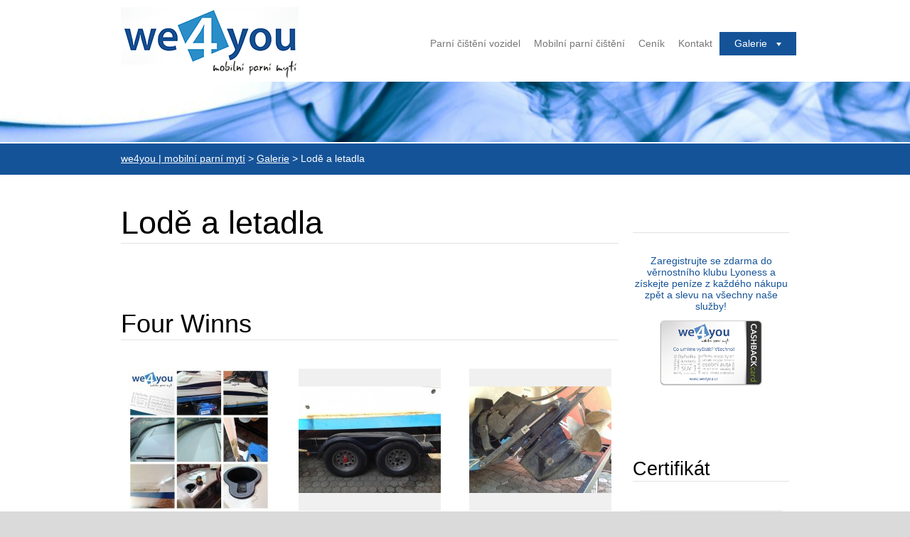

--- FILE ---
content_type: text/html; charset=UTF-8
request_url: https://www.we4you.cz/galerie/lode-a-letadla/
body_size: 8916
content:
<!doctype html>
<!--[if lt IE 7]> <html class="lt-ie10 lt-ie9 lt-ie8 lt-ie7" lang="cs"> <![endif]-->
<!--[if IE 7]>    <html class="lt-ie10 lt-ie9 lt-ie8" lang="cs"> <![endif]-->
<!--[if IE 8]>    <html class="lt-ie10 lt-ie9" lang="cs"> <![endif]-->
<!--[if IE 9]>    <html class="lt-ie10" lang="cs"> <![endif]-->
<!--[if gt IE 9]><!-->
<html lang="cs">
<!--<![endif]-->

<head>
  <base href="https://www.we4you.cz/">
  <meta charset="utf-8">
  <meta name="description" content="">
  <meta name="keywords" content="">
  <meta name="generator" content="Webnode">
  <meta name="apple-mobile-web-app-capable" content="yes">
  <meta name="apple-mobile-web-app-status-bar-style" content="black">
  <meta name="format-detection" content="telephone=no">
    <meta name="google-site-verification" content="gHM6Nvt7SQa5cAhShzD02lMASuhBScnDRziKHbfk8ec">
  <link rel="shortcut icon" href="https://9b12bed345.clvaw-cdnwnd.com/2d8152cc12e89aa498ded41355efbd2e/200000449-03271041f8/favicon.ico">
<link rel="canonical" href="https://www.we4you.cz/galerie/lode-a-letadla/">
<script type="text/javascript">(function(i,s,o,g,r,a,m){i['GoogleAnalyticsObject']=r;i[r]=i[r]||function(){
			(i[r].q=i[r].q||[]).push(arguments)},i[r].l=1*new Date();a=s.createElement(o),
			m=s.getElementsByTagName(o)[0];a.async=1;a.src=g;m.parentNode.insertBefore(a,m)
			})(window,document,'script','//www.google-analytics.com/analytics.js','ga');ga('create', 'UA-797705-6', 'auto',{"name":"wnd_header"});ga('wnd_header.set', 'dimension1', 'W1');ga('wnd_header.set', 'anonymizeIp', true);ga('wnd_header.send', 'pageview');var pageTrackerAllTrackEvent=function(category,action,opt_label,opt_value){ga('send', 'event', category, action, opt_label, opt_value)};</script>
  <link rel="alternate" type="application/rss+xml" href="https://we4you.cz/rss/all.xml" title="Všechny články">
<!--[if lte IE 9]><style type="text/css">.cke_skin_webnode iframe {vertical-align: baseline !important;}</style><![endif]-->
  <meta http-equiv="X-UA-Compatible" content="IE=edge">
  <title>Lodě a letadla :: we4you | Mobilní parní mytí</title>
  <meta name="viewport" content="width=1100">
  <link rel="stylesheet" href="/css/style.css">

				<script type="text/javascript">
				/* <![CDATA[ */
					
					if (typeof(RS_CFG) == 'undefined') RS_CFG = new Array();
					RS_CFG['staticServers'] = new Array('https://d11bh4d8fhuq47.cloudfront.net/');
					RS_CFG['skinServers'] = new Array('https://d11bh4d8fhuq47.cloudfront.net/');
					RS_CFG['filesPath'] = 'https://www.we4you.cz/_files/';
					RS_CFG['filesAWSS3Path'] = 'https://9b12bed345.clvaw-cdnwnd.com/2d8152cc12e89aa498ded41355efbd2e/';
					RS_CFG['lbClose'] = 'Zavřít';
					RS_CFG['skin'] = 'default';
					if (!RS_CFG['labels']) RS_CFG['labels'] = new Array();
					RS_CFG['systemName'] = 'Webnode';
						
					RS_CFG['responsiveLayout'] = 0;
					RS_CFG['mobileDevice'] = 0;
					RS_CFG['labels']['copyPasteSource'] = 'Více zde:';
					
				/* ]]> */
				</script><script type="text/javascript" src="https://d11bh4d8fhuq47.cloudfront.net/_system/client/js/compressed/frontend.package.1-3-108.js?ph=9b12bed345"></script><style type="text/css"></style></head>

<body>
<!-- div id="wrapper" -->
<div id="wrapper" class="LIGHT BLUE">

   <!-- div id="header" -->
   <div id="header">

      <!-- div id="headerContent" -->
      <div id="headerContent" class="clearfix">

                  <div id="logoZone">
                        <div id="logo"><a href="home/" class="image" title="Přejít na úvodní stránku."><span id="rbcSystemIdentifierLogo"><img src="https://9b12bed345.clvaw-cdnwnd.com/2d8152cc12e89aa498ded41355efbd2e/200001141-385bd3a4f3/we4you_logo250.png"  width="250" height="100"  alt="we4you | Mobilní parní mytí"></span></a></div>                  </div>


                  <!-- div id="headerNav" -->
                  <div id="headerNav" class="clearfix">
                           <div class="menuWrapper">
                                

    
		<ul class="menu">
	<li class="first">      
      <a href="/parni-cisteni-vozidel/">         
      Parní čištění vozidel        
  </a>        
  </li>
	<li>      
      <a href="/parni-cisteni/">         
      Mobilní parní čištění        
  </a>        
  </li>
	<li>      
      <a href="/cenik/">         
      Ceník        
  </a>        
  </li>
	<li>      
      <a href="/kontakt/">         
      Kontakt        
  </a>        
  </li>
	<li class="open last selected">      
      <a href="/galerie/">         
      Galerie        
  </a>        
  
	<ul class="level1">
		<li class="first">      
      <a href="/galerie/vozidla/">         
      Vozidla        
  </a>        
  </li>
		<li>      
      <a href="/galerie/firma-dum-zahrada/">         
      Firma, dům, zahrada        
  </a>        
  </li>
		<li>      
      <a href="/galerie/vysokozdvizne-voziky/">         
      Vysokozdvižné vozíky        
  </a>        
  </li>
		<li>      
      <a href="/galerie/autobusy-vlaky/">         
      Autobusy a vlaky        
  </a>        
  </li>
		<li>      
      <a href="/galerie/motocykly-kola/">         
      Motocykly a kola        
  </a>        
  </li>
		<li class="selected activeSelected">      
      <a href="/galerie/lode-a-letadla/">         
      Lodě a letadla        
  </a>        
  </li>
		<li class="last">      
      <a href="/galerie/we4you-na-cestach/">         
      We4you na cestách        
  </a>        
  </li>
	</ul>
	</li>
</ul>   

      <div class="clearfix"></div>     
					
                           </div>
                  </div>
	      <script type="application/javascript">
		      var el = document.getElementById("headerNav");
		      if (typeof(el) != "undefined") {
			      el.style.display = "none";
		      }
	      </script>
                  <!-- div id="headerNav" -->

      </div>
      <!-- div id="headerContent" -->



   </div>
   <!-- div id="header" -->




   <!-- div id="illustration" -->
   <div id="illustration" class="illustrationSubpage">

        <div id="illustrationContent">
            <div id="moto"><span id="rbcCompanySlogan" class="rbcNoStyleSpan">...a špína se vypaří</span></div>
        </div>
       <div id="illustrationImgWapper">
           <img src="https://9b12bed345.clvaw-cdnwnd.com/2d8152cc12e89aa498ded41355efbd2e/200000447-293f02a346/50000000.png?ph=9b12bed345" width="1920" height="350" alt="">       </div>

   </div>
   <!-- div id="illustration" -->




   <!-- div id="breadcrumbs" -->
   <div id="breadcrumbs">
        <div id="breadcrumbsContent">
           <div id="pageNavigator" class="rbcContentBlock">            <div id="navigator" class="widget widgetNavigator clearfix">             <a class="navFirstPage" href="/home/">we4you | mobilní parní mytí</a>           <span> &gt; </span>             <a href="/galerie/">Galerie</a>           <span> &gt; </span>             <span id="navCurrentPage">Lodě a letadla</span>             </div>      </div>        </div>
   </div>
   <!-- div id="breadcrumbs" -->




   <!-- div id="main" -->
   <div id="main" role="main">


         <!-- div id="mainContent" -->
         <div id="mainContent" class="clearfix" >


             <!-- div class="column75" -->
             <div class="column75">

                  
       <div class="widget widgetWysiwyg clearfix">     
		<h1>Lodě a letadla</h1>   
        </div>
		
			
      
             <div class="widget widgetPhotogallery widgetPhotogallery200 clearfix">
                 
                 <div class="widgetTitle">
                    <h2>Four Winns</h2> 	          
                 </div>                                    
                 
          		   <div class="widgetContent clearfix">                  
                     
                     <div class="wrapperListing clearfix">
                          <ul class="photogallery">
                              
			
		
			
                			 
                			 <li class="photo photoP1">                          
                               
                               <a class="photoLink" href="/album/four-winns/lod-colage-jpg1/" onclick="RubicusFrontendIns.showPhotogalleryDetailPhoto(this.href); Event.stop(event);" title="Zobrazit celou fotografii.">   
                                      <span class="img">
                                          <img src="https://9b12bed345.clvaw-cdnwnd.com/2d8152cc12e89aa498ded41355efbd2e/system_preview_200001740-120bd13059-public/Lod_colage.jpg" width="200" height="200" alt="/album/four-winns/lod-colage-jpg1/">
                                      </span>  
                                      
                                      <span class="imgTitle">
                                      
                                      </span>
                                      
                                      <span class="imgHover"></span>               									
                               </a> 
                            
                       </li>                         

			
		
			
                			 
                			 <li class="photo photoP2">                          
                               
                               <a class="photoLink" href="/album/four-winns/img-0779-jpg1/" onclick="RubicusFrontendIns.showPhotogalleryDetailPhoto(this.href); Event.stop(event);" title="Zobrazit celou fotografii.">   
                                      <span class="img">
                                          <img src="https://9b12bed345.clvaw-cdnwnd.com/2d8152cc12e89aa498ded41355efbd2e/system_preview_200001741-120bb14028-public/IMG_0779.JPG" width="200" height="150" alt="/album/four-winns/img-0779-jpg1/">
                                      </span>  
                                      
                                      <span class="imgTitle">
                                      
                                      </span>
                                      
                                      <span class="imgHover"></span>               									
                               </a> 
                            
                       </li>                         

			
		
			
                			 
                			 <li class="photo photoP3">                          
                               
                               <a class="photoLink" href="/album/four-winns/img-0781-jpg1/" onclick="RubicusFrontendIns.showPhotogalleryDetailPhoto(this.href); Event.stop(event);" title="Zobrazit celou fotografii.">   
                                      <span class="img">
                                          <img src="https://9b12bed345.clvaw-cdnwnd.com/2d8152cc12e89aa498ded41355efbd2e/system_preview_200001742-22a6123a08-public/IMG_0781.JPG" width="200" height="150" alt="/album/four-winns/img-0781-jpg1/">
                                      </span>  
                                      
                                      <span class="imgTitle">
                                      
                                      </span>
                                      
                                      <span class="imgHover"></span>               									
                               </a> 
                            
                       </li>                         

			
		
			
                			 
                			 <li class="photo photoP0">                          
                               
                               <a class="photoLink" href="/album/four-winns/img-0782-jpg1/" onclick="RubicusFrontendIns.showPhotogalleryDetailPhoto(this.href); Event.stop(event);" title="Zobrazit celou fotografii.">   
                                      <span class="img">
                                          <img src="https://9b12bed345.clvaw-cdnwnd.com/2d8152cc12e89aa498ded41355efbd2e/system_preview_200001743-537985473a-public/IMG_0782.JPG" width="200" height="150" alt="/album/four-winns/img-0782-jpg1/">
                                      </span>  
                                      
                                      <span class="imgTitle">
                                      
                                      </span>
                                      
                                      <span class="imgHover"></span>               									
                               </a> 
                            
                       </li>                         

			
		
			
                			 
                			 <li class="photo photoP1">                          
                               
                               <a class="photoLink" href="/album/four-winns/img-0787-jpg1/" onclick="RubicusFrontendIns.showPhotogalleryDetailPhoto(this.href); Event.stop(event);" title="Zobrazit celou fotografii.">   
                                      <span class="img">
                                          <img src="https://9b12bed345.clvaw-cdnwnd.com/2d8152cc12e89aa498ded41355efbd2e/system_preview_200001744-73b5674aeb-public/IMG_0787.JPG" width="200" height="150" alt="/album/four-winns/img-0787-jpg1/">
                                      </span>  
                                      
                                      <span class="imgTitle">
                                      
                                      </span>
                                      
                                      <span class="imgHover"></span>               									
                               </a> 
                            
                       </li>                         

			
		
			
                			 
                			 <li class="photo photoP2">                          
                               
                               <a class="photoLink" href="/album/four-winns/img-0788-jpg1/" onclick="RubicusFrontendIns.showPhotogalleryDetailPhoto(this.href); Event.stop(event);" title="Zobrazit celou fotografii.">   
                                      <span class="img">
                                          <img src="https://9b12bed345.clvaw-cdnwnd.com/2d8152cc12e89aa498ded41355efbd2e/system_preview_200001745-2a7642b73b-public/IMG_0788.jpg" width="150" height="200" alt="/album/four-winns/img-0788-jpg1/">
                                      </span>  
                                      
                                      <span class="imgTitle">
                                      
                                      </span>
                                      
                                      <span class="imgHover"></span>               									
                               </a> 
                            
                       </li>                         

			
		
			
                			 
                			 <li class="photo photoP3">                          
                               
                               <a class="photoLink" href="/album/four-winns/img-0789-jpg1/" onclick="RubicusFrontendIns.showPhotogalleryDetailPhoto(this.href); Event.stop(event);" title="Zobrazit celou fotografii.">   
                                      <span class="img">
                                          <img src="https://9b12bed345.clvaw-cdnwnd.com/2d8152cc12e89aa498ded41355efbd2e/system_preview_200001746-df21de019e-public/IMG_0789.JPG" width="200" height="150" alt="/album/four-winns/img-0789-jpg1/">
                                      </span>  
                                      
                                      <span class="imgTitle">
                                      
                                      </span>
                                      
                                      <span class="imgHover"></span>               									
                               </a> 
                            
                       </li>                         

			
		
			
                			 
                			 <li class="photo photoP0">                          
                               
                               <a class="photoLink" href="/album/four-winns/img-0797-jpg1/" onclick="RubicusFrontendIns.showPhotogalleryDetailPhoto(this.href); Event.stop(event);" title="Zobrazit celou fotografii.">   
                                      <span class="img">
                                          <img src="https://9b12bed345.clvaw-cdnwnd.com/2d8152cc12e89aa498ded41355efbd2e/system_preview_200001747-4ba8b4ca30-public/IMG_0797.JPG" width="200" height="150" alt="/album/four-winns/img-0797-jpg1/">
                                      </span>  
                                      
                                      <span class="imgTitle">
                                      
                                      </span>
                                      
                                      <span class="imgHover"></span>               									
                               </a> 
                            
                       </li>                         

			
		
			
                			 
                			 <li class="photo photoP1">                          
                               
                               <a class="photoLink" href="/album/four-winns/img-0807-jpg1/" onclick="RubicusFrontendIns.showPhotogalleryDetailPhoto(this.href); Event.stop(event);" title="Zobrazit celou fotografii.">   
                                      <span class="img">
                                          <img src="https://9b12bed345.clvaw-cdnwnd.com/2d8152cc12e89aa498ded41355efbd2e/system_preview_200001748-96e1297d64-public/IMG_0807.JPG" width="200" height="150" alt="/album/four-winns/img-0807-jpg1/">
                                      </span>  
                                      
                                      <span class="imgTitle">
                                      
                                      </span>
                                      
                                      <span class="imgHover"></span>               									
                               </a> 
                            
                       </li>                         

			
		
			
                			 
                			 <li class="photo photoP2">                          
                               
                               <a class="photoLink" href="/album/four-winns/img-0811-jpg1/" onclick="RubicusFrontendIns.showPhotogalleryDetailPhoto(this.href); Event.stop(event);" title="Zobrazit celou fotografii.">   
                                      <span class="img">
                                          <img src="https://9b12bed345.clvaw-cdnwnd.com/2d8152cc12e89aa498ded41355efbd2e/system_preview_200001749-6cdcb6dd65-public/IMG_0811.JPG" width="200" height="150" alt="/album/four-winns/img-0811-jpg1/">
                                      </span>  
                                      
                                      <span class="imgTitle">
                                      
                                      </span>
                                      
                                      <span class="imgHover"></span>               									
                               </a> 
                            
                       </li>                         

			
		
			
                			 
                			 <li class="photo photoP3">                          
                               
                               <a class="photoLink" href="/album/four-winns/img-0810-jpg1/" onclick="RubicusFrontendIns.showPhotogalleryDetailPhoto(this.href); Event.stop(event);" title="Zobrazit celou fotografii.">   
                                      <span class="img">
                                          <img src="https://9b12bed345.clvaw-cdnwnd.com/2d8152cc12e89aa498ded41355efbd2e/system_preview_200001750-e01a6e1171-public/IMG_0810.JPG" width="200" height="150" alt="/album/four-winns/img-0810-jpg1/">
                                      </span>  
                                      
                                      <span class="imgTitle">
                                      
                                      </span>
                                      
                                      <span class="imgHover"></span>               									
                               </a> 
                            
                       </li>                         

			
		
			
                			 
                			 <li class="photo photoP0">                          
                               
                               <a class="photoLink" href="/album/four-winns/img-0814-jpg1/" onclick="RubicusFrontendIns.showPhotogalleryDetailPhoto(this.href); Event.stop(event);" title="Zobrazit celou fotografii.">   
                                      <span class="img">
                                          <img src="https://9b12bed345.clvaw-cdnwnd.com/2d8152cc12e89aa498ded41355efbd2e/system_preview_200001751-22a6f24999-public/IMG_0814.JPG" width="200" height="150" alt="/album/four-winns/img-0814-jpg1/">
                                      </span>  
                                      
                                      <span class="imgTitle">
                                      
                                      </span>
                                      
                                      <span class="imgHover"></span>               									
                               </a> 
                            
                       </li>                         

			
		
			
              		        </ul>
                     </div>
                      
                      
                 </div>                                     
            </div>          
			
		<script type="text/javascript">/*<![CDATA[*/RS_CFG['useOldMobileTemplate'] = false;RubicusFrontendIns.setPhotogalleryInit('', '/servers/frontend/',['four-winns','LIGHTBOX',12,'{PHOTO} z {TOTAL}','Zavřít','Předchozí','Následující','Spustit automatické procházení obrázků','Pozastavit automatické procházení obrázků']);/*]]>*/</script> 
       <div class="widget widgetWysiwyg clearfix">     
		<a name="letadla"></a>   
        </div>
		
			
      
             <div class="widget widgetPhotogallery widgetPhotogallery200 clearfix">
                 
                 <div class="widgetTitle">
                    <h2>Beechcraft King Air</h2> 	          
                 </div>                                    
                 
          		   <div class="widgetContent clearfix">                  
                     
                     <div class="wrapperListing clearfix">
                          <ul class="photogallery">
                              
			
		
			
                			 
                			 <li class="photo photoP1">                          
                               
                               <a class="photoLink" href="/album/beechcraft-king-air/img-1523-jpg/" onclick="RubicusFrontendIns.showPhotogalleryDetailPhoto(this.href); Event.stop(event);" title="Zobrazit celou fotografii.">   
                                      <span class="img">
                                          <img src="https://9b12bed345.clvaw-cdnwnd.com/2d8152cc12e89aa498ded41355efbd2e/system_preview_200004817-703eb7137b-public/IMG_1523.JPG" width="200" height="150" alt="/album/beechcraft-king-air/img-1523-jpg/">
                                      </span>  
                                      
                                      <span class="imgTitle">
                                      
                                      </span>
                                      
                                      <span class="imgHover"></span>               									
                               </a> 
                            
                       </li>                         

			
		
			
                			 
                			 <li class="photo photoP2">                          
                               
                               <a class="photoLink" href="/album/beechcraft-king-air/img-5159-jpg/" onclick="RubicusFrontendIns.showPhotogalleryDetailPhoto(this.href); Event.stop(event);" title="Zobrazit celou fotografii.">   
                                      <span class="img">
                                          <img src="https://9b12bed345.clvaw-cdnwnd.com/2d8152cc12e89aa498ded41355efbd2e/system_preview_200006621-637eb6477b-public/IMG_5159.JPG" width="200" height="150" alt="/album/beechcraft-king-air/img-5159-jpg/">
                                      </span>  
                                      
                                      <span class="imgTitle">
                                      
                                      </span>
                                      
                                      <span class="imgHover"></span>               									
                               </a> 
                            
                       </li>                         

			
		
			
                			 
                			 <li class="photo photoP3">                          
                               
                               <a class="photoLink" href="/album/beechcraft-king-air/img-1520-jpg/" onclick="RubicusFrontendIns.showPhotogalleryDetailPhoto(this.href); Event.stop(event);" title="Zobrazit celou fotografii.">   
                                      <span class="img">
                                          <img src="https://9b12bed345.clvaw-cdnwnd.com/2d8152cc12e89aa498ded41355efbd2e/system_preview_200004816-7bf437cef8-public/IMG_1520.JPG" width="200" height="150" alt="/album/beechcraft-king-air/img-1520-jpg/">
                                      </span>  
                                      
                                      <span class="imgTitle">
                                      
                                      </span>
                                      
                                      <span class="imgHover"></span>               									
                               </a> 
                            
                       </li>                         

			
		
			
                			 
                			 <li class="photo photoP0">                          
                               
                               <a class="photoLink" href="/album/beechcraft-king-air/img-1528-jpg/" onclick="RubicusFrontendIns.showPhotogalleryDetailPhoto(this.href); Event.stop(event);" title="Zobrazit celou fotografii.">   
                                      <span class="img">
                                          <img src="https://9b12bed345.clvaw-cdnwnd.com/2d8152cc12e89aa498ded41355efbd2e/system_preview_200004818-6d4e46f43c-public/IMG_1528.JPG" width="150" height="200" alt="/album/beechcraft-king-air/img-1528-jpg/">
                                      </span>  
                                      
                                      <span class="imgTitle">
                                      
                                      </span>
                                      
                                      <span class="imgHover"></span>               									
                               </a> 
                            
                       </li>                         

			
		
			
                			 
                			 <li class="photo photoP1">                          
                               
                               <a class="photoLink" href="/album/beechcraft-king-air/img-1515-jpg/" onclick="RubicusFrontendIns.showPhotogalleryDetailPhoto(this.href); Event.stop(event);" title="Zobrazit celou fotografii.">   
                                      <span class="img">
                                          <img src="https://9b12bed345.clvaw-cdnwnd.com/2d8152cc12e89aa498ded41355efbd2e/system_preview_200004815-5daf15ea80-public/IMG_1515.JPG" width="150" height="200" alt="/album/beechcraft-king-air/img-1515-jpg/">
                                      </span>  
                                      
                                      <span class="imgTitle">
                                      
                                      </span>
                                      
                                      <span class="imgHover"></span>               									
                               </a> 
                            
                       </li>                         

			
		
			
                			 
                			 <li class="photo photoP2">                          
                               
                               <a class="photoLink" href="/album/beechcraft-king-air/img-5162-jpg/" onclick="RubicusFrontendIns.showPhotogalleryDetailPhoto(this.href); Event.stop(event);" title="Zobrazit celou fotografii.">   
                                      <span class="img">
                                          <img src="https://9b12bed345.clvaw-cdnwnd.com/2d8152cc12e89aa498ded41355efbd2e/system_preview_200006622-443ef45392-public/IMG_5162.JPG" width="200" height="150" alt="/album/beechcraft-king-air/img-5162-jpg/">
                                      </span>  
                                      
                                      <span class="imgTitle">
                                      
                                      </span>
                                      
                                      <span class="imgHover"></span>               									
                               </a> 
                            
                       </li>                         

			
		
			
                			 
                			 <li class="photo photoP3">                          
                               
                               <a class="photoLink" href="/album/beechcraft-king-air/img-5171-jpg/" onclick="RubicusFrontendIns.showPhotogalleryDetailPhoto(this.href); Event.stop(event);" title="Zobrazit celou fotografii.">   
                                      <span class="img">
                                          <img src="https://9b12bed345.clvaw-cdnwnd.com/2d8152cc12e89aa498ded41355efbd2e/system_preview_200006623-91670925e6-public/IMG_5171.JPG" width="200" height="150" alt="/album/beechcraft-king-air/img-5171-jpg/">
                                      </span>  
                                      
                                      <span class="imgTitle">
                                      
                                      </span>
                                      
                                      <span class="imgHover"></span>               									
                               </a> 
                            
                       </li>                         

			
		
			
                			 
                			 <li class="photo photoP0">                          
                               
                               <a class="photoLink" href="/album/beechcraft-king-air/img-5172-jpg/" onclick="RubicusFrontendIns.showPhotogalleryDetailPhoto(this.href); Event.stop(event);" title="Zobrazit celou fotografii.">   
                                      <span class="img">
                                          <img src="https://9b12bed345.clvaw-cdnwnd.com/2d8152cc12e89aa498ded41355efbd2e/system_preview_200006624-e07eee1792-public/IMG_5172.JPG" width="200" height="150" alt="/album/beechcraft-king-air/img-5172-jpg/">
                                      </span>  
                                      
                                      <span class="imgTitle">
                                      
                                      </span>
                                      
                                      <span class="imgHover"></span>               									
                               </a> 
                            
                       </li>                         

			
		
			
                			 
                			 <li class="photo photoP1">                          
                               
                               <a class="photoLink" href="/album/beechcraft-king-air/img-1529-jpg/" onclick="RubicusFrontendIns.showPhotogalleryDetailPhoto(this.href); Event.stop(event);" title="Zobrazit celou fotografii.">   
                                      <span class="img">
                                          <img src="https://9b12bed345.clvaw-cdnwnd.com/2d8152cc12e89aa498ded41355efbd2e/system_preview_200004819-7a00d7afc8-public/IMG_1529.JPG" width="150" height="200" alt="/album/beechcraft-king-air/img-1529-jpg/">
                                      </span>  
                                      
                                      <span class="imgTitle">
                                      
                                      </span>
                                      
                                      <span class="imgHover"></span>               									
                               </a> 
                            
                       </li>                         

			
		
			
              		        </ul>
                     </div>
                      
                      
                 </div>                                     
            </div>          
			
		<script type="text/javascript">/*<![CDATA[*/RS_CFG['useOldMobileTemplate'] = false;RubicusFrontendIns.setPhotogalleryInit('', '/servers/frontend/',['beechcraft-king-air','LIGHTBOX',9,'{PHOTO} z {TOTAL}','Zavřít','Předchozí','Následující','Spustit automatické procházení obrázků','Pozastavit automatické procházení obrázků']);/*]]>*/</script>
			
      
             <div class="widget widgetPhotogallery widgetPhotogallery200 clearfix">
                 
                 <div class="widgetTitle">
                    <h2>Cirrus Aircraft</h2> 	          
                 </div>                                    
                 
          		   <div class="widgetContent clearfix">                  
                     
                     <div class="wrapperListing clearfix">
                          <ul class="photogallery">
                              
			
		
			
                			 
                			 <li class="photo photoP1">                          
                               
                               <a class="photoLink" href="/album/cirrus-aircraft/img-1514-jpg/" onclick="RubicusFrontendIns.showPhotogalleryDetailPhoto(this.href); Event.stop(event);" title="Zobrazit celou fotografii.">   
                                      <span class="img">
                                          <img src="https://9b12bed345.clvaw-cdnwnd.com/2d8152cc12e89aa498ded41355efbd2e/system_preview_200004820-a20bfa3056-public/IMG_1514.JPG" width="200" height="150" alt="/album/cirrus-aircraft/img-1514-jpg/">
                                      </span>  
                                      
                                      <span class="imgTitle">
                                      
                                      </span>
                                      
                                      <span class="imgHover"></span>               									
                               </a> 
                            
                       </li>                         

			
		
			
                			 
                			 <li class="photo photoP2">                          
                               
                               <a class="photoLink" href="/album/cirrus-aircraft/img-1661-jpg/" onclick="RubicusFrontendIns.showPhotogalleryDetailPhoto(this.href); Event.stop(event);" title="Zobrazit celou fotografii.">   
                                      <span class="img">
                                          <img src="https://9b12bed345.clvaw-cdnwnd.com/2d8152cc12e89aa498ded41355efbd2e/system_preview_200004824-2122a221bc-public/IMG_1661.JPG" width="200" height="150" alt="/album/cirrus-aircraft/img-1661-jpg/">
                                      </span>  
                                      
                                      <span class="imgTitle">
                                      
                                      </span>
                                      
                                      <span class="imgHover"></span>               									
                               </a> 
                            
                       </li>                         

			
		
			
                			 
                			 <li class="photo photoP3">                          
                               
                               <a class="photoLink" href="/album/cirrus-aircraft/img-1572-jpg/" onclick="RubicusFrontendIns.showPhotogalleryDetailPhoto(this.href); Event.stop(event);" title="Zobrazit celou fotografii.">   
                                      <span class="img">
                                          <img src="https://9b12bed345.clvaw-cdnwnd.com/2d8152cc12e89aa498ded41355efbd2e/system_preview_200004822-8e82b8f7dc-public/IMG_1572.JPG" width="200" height="150" alt="/album/cirrus-aircraft/img-1572-jpg/">
                                      </span>  
                                      
                                      <span class="imgTitle">
                                      
                                      </span>
                                      
                                      <span class="imgHover"></span>               									
                               </a> 
                            
                       </li>                         

			
		
			
                			 
                			 <li class="photo photoP0">                          
                               
                               <a class="photoLink" href="/album/cirrus-aircraft/img-1606-jpg/" onclick="RubicusFrontendIns.showPhotogalleryDetailPhoto(this.href); Event.stop(event);" title="Zobrazit celou fotografii.">   
                                      <span class="img">
                                          <img src="https://9b12bed345.clvaw-cdnwnd.com/2d8152cc12e89aa498ded41355efbd2e/system_preview_200004823-58cd059c69-public/IMG_1606.JPG" width="200" height="150" alt="/album/cirrus-aircraft/img-1606-jpg/">
                                      </span>  
                                      
                                      <span class="imgTitle">
                                      
                                      </span>
                                      
                                      <span class="imgHover"></span>               									
                               </a> 
                            
                       </li>                         

			
		
			
                			 
                			 <li class="photo photoP1">                          
                               
                               <a class="photoLink" href="/album/cirrus-aircraft/img-1563-jpg/" onclick="RubicusFrontendIns.showPhotogalleryDetailPhoto(this.href); Event.stop(event);" title="Zobrazit celou fotografii.">   
                                      <span class="img">
                                          <img src="https://9b12bed345.clvaw-cdnwnd.com/2d8152cc12e89aa498ded41355efbd2e/system_preview_200004821-b1acdb2a5e-public/IMG_1563.JPG" width="200" height="150" alt="/album/cirrus-aircraft/img-1563-jpg/">
                                      </span>  
                                      
                                      <span class="imgTitle">
                                      
                                      </span>
                                      
                                      <span class="imgHover"></span>               									
                               </a> 
                            
                       </li>                         

			
		
			
              		        </ul>
                     </div>
                      
                      
                 </div>                                     
            </div>          
			
		<script type="text/javascript">/*<![CDATA[*/RS_CFG['useOldMobileTemplate'] = false;RubicusFrontendIns.setPhotogalleryInit('', '/servers/frontend/',['cirrus-aircraft','LIGHTBOX',5,'{PHOTO} z {TOTAL}','Zavřít','Předchozí','Následující','Spustit automatické procházení obrázků','Pozastavit automatické procházení obrázků']);/*]]>*/</script>
			
      
             <div class="widget widgetPhotogallery widgetPhotogallery200 clearfix">
                 
                 <div class="widgetTitle">
                    <h2>Gulfstream</h2> 	          
                 </div>                                    
                 
          		   <div class="widgetContent clearfix">                  
                     
                     <div class="wrapperListing clearfix">
                          <ul class="photogallery">
                              
			
		
			
                			 
                			 <li class="photo photoP1">                          
                               
                               <a class="photoLink" href="/album/gulfstream/img-8558-jpg/" onclick="RubicusFrontendIns.showPhotogalleryDetailPhoto(this.href); Event.stop(event);" title="Zobrazit celou fotografii.">   
                                      <span class="img">
                                          <img src="https://9b12bed345.clvaw-cdnwnd.com/2d8152cc12e89aa498ded41355efbd2e/system_preview_200002090-46ed547e73-public/IMG_8558.JPG" width="200" height="150" alt="/album/gulfstream/img-8558-jpg/">
                                      </span>  
                                      
                                      <span class="imgTitle">
                                      
                                      </span>
                                      
                                      <span class="imgHover"></span>               									
                               </a> 
                            
                       </li>                         

			
		
			
              		        </ul>
                     </div>
                      
                      
                 </div>                                     
            </div>          
			
		<script type="text/javascript">/*<![CDATA[*/RS_CFG['useOldMobileTemplate'] = false;RubicusFrontendIns.setPhotogalleryInit('', '/servers/frontend/',['gulfstream','LIGHTBOX',1,'{PHOTO} z {TOTAL}','Zavřít','Předchozí','Následující','Spustit automatické procházení obrázků','Pozastavit automatické procházení obrázků']);/*]]>*/</script> 
       <div class="widget widgetWysiwyg clearfix">     
		<p><a class="button" href="galerie/">Zpět do galerie</a></p>   
        </div>
		
             </div>
             <!-- div class="column75" -->

             <!-- div class="column25" -->
             <div class="column25">

                 <div class="rbcWidgetArea widgetFacebook" style="text-align: center;width:100%;"><script src="https://connect.facebook.net/en_US/sdk.js#xfbml=1&amp;version=v2.3&amp;appId=225951590755638"></script><div class="fb-page" data-href="https://www.facebook.com/pages/We4you/1497106637208517" data-hide-cover="false" data-show-facepile="true" data-show-posts="true" data-width="280" data-height="500"></div></div><script type="text/javascript">if (Rubicus && Rubicus.cZones) {Rubicus.cZones.setZonesStyleDelayed();}</script>
                  
       <div class="widget widgetWysiwyg clearfix">     
		<hr>
<p style="text-align: center; line-height: 16px;font-size: 14px;"><a href="https://www.we4you.cz/vernostni-klub">Zaregistrujte se zdarma do věrnostního klubu Lyoness a získejte peníze z každého nákupu zpět a slevu na všechny naše služby!<br>
<img alt="Věrnostní klub Lyoness" src="https://9b12bed345.clvaw-cdnwnd.com/2d8152cc12e89aa498ded41355efbd2e/200006131-72335732da/lyoness-cashback.PNG" style="width: 150px; height: 95px;"> </a></p>
   
        </div>
		
			
      
             <div class="widget widgetPhotogallery widgetPhotogallery200 clearfix">
                 
                 <div class="widgetTitle">
                    <h2>Certifikát</h2> 	          
                 </div>                                    
                 
          		   <div class="widgetContent clearfix">                  
                     
                     <div class="wrapperListing clearfix">
                          <ul class="photogallery">
                              
			
		
			
                			 
                			 <li class="photo photoP1">                          
                               
                               <a class="photoLink" href="/album/certifikat10/certifikat-optima-steamer-jpg12/" onclick="RubicusFrontendIns.showPhotogalleryDetailPhoto(this.href); Event.stop(event);" title="Zobrazit celou fotografii.">   
                                      <span class="img">
                                          <img src="https://9b12bed345.clvaw-cdnwnd.com/2d8152cc12e89aa498ded41355efbd2e/system_preview_200007888-1628a17238-public/certifikat_OPTIMA_steamer.jpg" width="200" height="150" alt="/album/certifikat10/certifikat-optima-steamer-jpg12/">
                                      </span>  
                                      
                                      <span class="imgTitle">
                                      
                                      </span>
                                      
                                      <span class="imgHover"></span>               									
                               </a> 
                            
                       </li>                         

			
		
			
              		        </ul>
                     </div>
                      
                      
                 </div>                                     
            </div>          
			
		<script type="text/javascript">/*<![CDATA[*/RS_CFG['useOldMobileTemplate'] = false;RubicusFrontendIns.setPhotogalleryInit('', '/servers/frontend/',['certifikat10','LIGHTBOX',1,'{PHOTO} z {TOTAL}','Zavřít','Předchozí','Následující','Spustit automatické procházení obrázků','Pozastavit automatické procházení obrázků']);/*]]>*/</script>
             </div>
             <!-- div class="column25" -->

         </div>
         <!-- div id="mainContent" -->

   </div>
   <!-- div id="main" -->




   <!-- div id="footerCover" -->
   <div id="footerCover">

        <!-- div id="footerMain" -->
        <div id="footerMain">

                <!-- div id="footerMainContent" -->
                <div id="footerMainContent" class="footerColumns clearfix">

                      <div class="column33 footerColumn1">
                         			
                                                   
       <div class="widget widgetWysiwyg clearfix">     
		<div align="center">
	<img alt="we4you - Mobilní parní mytí" height="73" src="https://9b12bed345.clvaw-cdnwnd.com/2d8152cc12e89aa498ded41355efbd2e/200000475-2e1dc3011e/we4you_gray.png" width="177"></div>
<p style="text-align: center;"><strong>we4you.cz | Mobilní parní mytí</strong></p>
<p style="text-align: center;">vysoce účinné hloubkové čištění parní technologií | likvidace virů a bakterií</p>
<p style="text-align: center;">prodej a servis parních čističů Optima steamer</p>
<p style="text-align: center;">Jan Novák | IČ: 03427285&nbsp;</p>
<p style="text-align: center;">kontaktní místo Ulidového domu E11, Praha 9</p>
<p style="text-align: center;">e-mail:&nbsp;we4you@we4you.cz<br>
mobil:&nbsp;+420&nbsp;739&nbsp;456&nbsp;948</p>
<script>
(function(i,s,o,g,r,a,m){i['GoogleAnalyticsObject']=r;i[r]=i[r]||function(){
(i[r].q=i[r].q||[]).push(arguments)},i[r].l=1*new Date();a=s.createElement(o),
m=s.getElementsByTagName(o)[0];a.async=1;a.src=g;m.parentNode.insertBefore(a,m)
})(window,document,'script','//www.google-analytics.com/analytics.js','ga');
ga('create', 'UA-55431847-1', 'example.com');
ga('require', 'displayfeatures');
ga('send', 'pageview');
</script>   
        </div>
		
                      </div>

                      <div class="column33 footerColumn2">
                                                   
       <div class="widget widgetWysiwyg clearfix">     
		<p style="margin-left: 15px; margin-top: 90px; margin-bottom: 0;">Spolupracujeme</p>

<p>
	<img alt="Humbaur - centrumprivesu.cz" src="https://9b12bed345.clvaw-cdnwnd.com/2d8152cc12e89aa498ded41355efbd2e/200001142-af7f5b07d3/humbaur.png" style="float: left; width: 129px; height: 63px; margin-top: 20px;"> 
	<a href="http://www.harley-davidson-hradec.cz" target="_blank"><img alt="Harley Davidson Troja Hradec Králové" src="https://9b12bed345.clvaw-cdnwnd.com/2d8152cc12e89aa498ded41355efbd2e/200009131-2da192e9b9/harley-davidson.png" style="width: 107px; height: 78px;"></a> 
	<a href="http://www.hyster.cz" target="_blank"><img alt="Hyster" height="79" src="https://9b12bed345.clvaw-cdnwnd.com/2d8152cc12e89aa498ded41355efbd2e/200009193-8bc1b8cb98/logo_hyster.png" width="79"></a> 
	<img alt="DEK Trade" src="https://9b12bed345.clvaw-cdnwnd.com/2d8152cc12e89aa498ded41355efbd2e/200007927-c213ec30fe/dektrade.png" style="margin-top: -5px; width: 145px; height: 58px;">
</p>

<hr style="clear: both; display: block;">

<p>
	<a href="http://www.nhcar.cz" target="_blank"><img alt="NH Car" src="https://9b12bed345.clvaw-cdnwnd.com/2d8152cc12e89aa498ded41355efbd2e/200000617-68113690d8/logo_nhcar.png" style="font-size: 1.125em; line-height: 1.75em;" width="130"></a> 
	<a href="http://www.linde-mh.cz" target="_blank"><img alt="Linde mh" height="66" src="https://9b12bed345.clvaw-cdnwnd.com/2d8152cc12e89aa498ded41355efbd2e/200007925-a1da4a2d48/linde.png" width="108"></a> 
	<img alt="Remax" src="https://9b12bed345.clvaw-cdnwnd.com/2d8152cc12e89aa498ded41355efbd2e/200007541-4b2a44c24a/remax-logo.png" style="font-size: 1.125em; line-height: 1.75em;" width="138"> 
	<img alt="Design Yes - reklamní agentura" src="https://9b12bed345.clvaw-cdnwnd.com/2d8152cc12e89aa498ded41355efbd2e/200000383-68d1169ca5/dy.png" style="width: 81px; height: 45px;padding-top: 12px;">
</p>

<hr style="clear: both; display: block;">

<p>
	<img alt="Škoda Auto" height="52" src="https://9b12bed345.clvaw-cdnwnd.com/2d8152cc12e89aa498ded41355efbd2e/200009819-7c92f7d8c2/skoda.png" width="153">
	<img alt="Mercedes Benz Trucks" height="31" src="https://9b12bed345.clvaw-cdnwnd.com/2d8152cc12e89aa498ded41355efbd2e/200009818-344f23549b/mb.png" width="153">
	<img alt="Volvo Trucks" height="41" src="https://9b12bed345.clvaw-cdnwnd.com/2d8152cc12e89aa498ded41355efbd2e/200007542-994ae9a460/volvo-trucks-logo.png" width="148">
</p>

<hr style="clear: both; display: block;">

<p>
	<img alt="Coca Cola" height="52" src="https://9b12bed345.clvaw-cdnwnd.com/2d8152cc12e89aa498ded41355efbd2e/200007540-e28a7e383e/coca-cola-logo.png" width="148">
	<img alt="Česká pošta" height="52" src="https://9b12bed345.clvaw-cdnwnd.com/2d8152cc12e89aa498ded41355efbd2e/200007539-a30f4a40aa/ceska-posta-logo.png" width="148">
	<img alt="Raiffeisenbank" height="38" src="https://9b12bed345.clvaw-cdnwnd.com/2d8152cc12e89aa498ded41355efbd2e/200000619-dc452dd3fb/raiffeisenbank.png" style="font-size: 1.125em;" width="131">
</p>

<hr style="clear: both; display: block;">

<p>
	<img alt="Regiojet" height="52" src="https://9b12bed345.clvaw-cdnwnd.com/2d8152cc12e89aa498ded41355efbd2e/200007926-0c7490d6c2/regiojet.png" width="148">
	<img alt="ALD Automotive" height="38" src="https://9b12bed345.clvaw-cdnwnd.com/2d8152cc12e89aa498ded41355efbd2e/200009156-906fd91685/ald-automotive.png" width="138">
	<img alt="Komerční banka" height="38" src="https://9b12bed345.clvaw-cdnwnd.com/2d8152cc12e89aa498ded41355efbd2e/200009820-f0c8bf1c25/kb2.png" width="108">
</p>

<hr style="clear: both; display: block;">

<p>
	<a href="http://www.tm-auto.cz/" target="_blank"><img alt="TM auto" height="31" src="https://9b12bed345.clvaw-cdnwnd.com/2d8152cc12e89aa498ded41355efbd2e/200005603-e4921e58fc/detail_logo_tm.png" width="150"></a>
	<a href="http://www.hrubymoving.eu/" target="_blank"><img alt="Hrubý Moving" height="28" src="https://9b12bed345.clvaw-cdnwnd.com/2d8152cc12e89aa498ded41355efbd2e/200005604-1397d14910/hrubymoving.png"></a>
	<img alt="Inveo" src="https://9b12bed345.clvaw-cdnwnd.com/2d8152cc12e89aa498ded41355efbd2e/200007928-897168a6c7/inveo-logo.png" width="118">
</p>	

<hr style="clear: both; display: block;">

<p>
	<a href="http://www.sharkpictures.cz" target="_blank"><img alt="Shark Pictures" src="https://9b12bed345.clvaw-cdnwnd.com/2d8152cc12e89aa498ded41355efbd2e/200009130-92357932f3/shark-pictures.png" width="218"></a>
	<img alt="Yale - vysokozdvižné vozíky" height="52" src="https://9b12bed345.clvaw-cdnwnd.com/2d8152cc12e89aa498ded41355efbd2e/200009821-613be62369/yale-logo.png" width="119">
</p>
   
        </div>
		<div class="rbcWidgetArea widgetFacebookLike"><iframe src="https://www.facebook.com/plugins/like.php?app_id=225951590755638&amp;href=http%3A%2F%2Fwe4y.webnode.cz%2Flayout-preview%2F%26layoutEdit%3D1&amp;send=false&amp;layout=standard&amp;width=450&amp;show_faces=false&amp;action=like&amp;colorscheme=light&amp;font&amp;height=32" scrolling="no" frameborder="0" allowTransparency="true" style="border:none; overflow:hidden; width:450px; height:32px;"></iframe></div>                      </div>

                      <div class="column33 footerColumn3">
                                                  <div class="rbcWidgetArea widgetFacebook" style="text-align: center;width:100%;"><script src="https://connect.facebook.net/en_US/sdk.js#xfbml=1&amp;version=v2.3&amp;appId=225951590755638"></script><div class="fb-page" data-href="https://www.facebook.com/pages/We4you/1497106637208517" data-hide-cover="false" data-show-facepile="true" data-show-posts="true" data-width="280" data-height="500"></div></div><script type="text/javascript">if (Rubicus && Rubicus.cZones) {Rubicus.cZones.setZonesStyleDelayed();}</script>                      </div>

                </div>
                <!-- div id="footerMainContent" -->

        </div>
        <!-- div id="footerMain" -->



         <!-- div id="footerText" -->
         <div id="footerText" class="clearfix">

                <!-- div id="footerTextContent" -->
                <div id="footerTextContent" class="clearfix">

                          <div class="column50">

                                <!-- div id="copyright" -->
                                <div id="copyright">
                                    <span id="rbcFooterText" class="rbcNoStyleSpan">© 2014-2026 we4you.cz - Mobilní parní mytí. Všechna práva vyhrazena.</span>                                </div>
                                <!-- div id="copyright" -->

                                <!-- div id="signature" -->
                                <div id="signature">
                                    <span class="rbcSignatureText">Vytvořeno službou <a href="https://www.webnode.cz?utm_source=brand&amp;utm_medium=footer&amp;utm_campaign=premium" rel="nofollow" >Webnode</a></span>                                </div>
                                <!-- div id="signature" -->

                          </div>

                          <div class="column50">

                                 <!-- div id="systemNav" -->
                                 <ul class="systemNav">
                                     <li class="homepage"><a href="home/" title="Přejít na úvodní stránku.">Úvodní stránka</a></li>
                                     <li class="sitemap"><a href="/sitemap/" title="Přejít na mapu stránek.">Mapa stránek</a></li>
                                     <li class="rss"><a href="/rss/" title="RSS kanály">RSS</a></li>
                                     <li class="print"><a href="#" onclick="window.print(); return false;" title="Vytisknout stránku">Tisk</a></li>
                                 </ul>
                                 <!-- div id="systemNav" -->

                                 <!-- div id="lang" -->
                                 <div id="lang">
                                     <div id="languageSelect"></div>			
                                 </div>
                                 <!-- div id="lang" -->

                          </div>

                </div>
                <!-- div id="footerTextContent" -->

         </div>
         <!-- div id="footerText" -->

   </div>
   <!-- div id="footerCover" -->


</div>
<!-- div id="wrapper" -->





<script src="https://d11bh4d8fhuq47.cloudfront.net/_system/skins/v6/50001110/js/libs/jquery-1.7.1.min.js"></script>


<script type="text/javascript">
/* <![CDATA[ */
  jQuery.noConflict();

  var wnTplSettings = {};
  wnTplSettings.photogallerySlideshowStop  = 'Pozastavit prezentaci';
  wnTplSettings.photogallerySlideshowStart = 'Spustit prezentaci';

/* ]]> */
</script>

<script src="https://d11bh4d8fhuq47.cloudfront.net/_system/skins/v6/50001110/js/script.js"></script>


<div id="rbcFooterHtml"></div><script type="text/javascript">var keenTrackerCmsTrackEvent=function(id){if(typeof _jsTracker=="undefined" || !_jsTracker){return false;};try{var name=_keenEvents[id];var keenEvent={user:{u:_keenData.u,p:_keenData.p,lc:_keenData.lc,t:_keenData.t},action:{identifier:id,name:name,category:'cms',platform:'WND1',version:'2.1.157'},browser:{url:location.href,ua:navigator.userAgent,referer_url:document.referrer,resolution:screen.width+'x'+screen.height,ip:'185.191.171.17'}};_jsTracker.jsonpSubmit('PROD',keenEvent,function(err,res){});}catch(err){console.log(err)};};</script></body>
</html>


--- FILE ---
content_type: text/css
request_url: https://www.we4you.cz/css/style.css
body_size: 70842
content:
/* =============================================================================
   Base
   ========================================================================== */

/*
 * 1. Correct text resizing oddly in IE6/7 when body font-size is set using em units
 * 2. Prevent iOS text size adjust on device orientation change, without disabling user zoom: h5bp.com/g
 */

html { 
  font-size: 100%; 
  -webkit-text-size-adjust: 100%; 
  -ms-text-size-adjust: 100%; 
  font-family: sans-serif;  
	-webkit-font-smoothing: antialiased; /* Fix for webkit rendering */
}

body { 
  margin: 0; 
  font-size: 1em; 
  line-height: 1.4; 


}

.widgetFacebookLike {
margin-left: 10px;
border-top: 1px solid #d2d2d2;
padding-top: 38px;
}



#wrapper .widget button, 
#wrapper .widget input, 
#wrapper .widget select, 
#wrapper .widget textarea { 
  font-family: 'Ubuntu', sans-serif;
}

/*
 * Remove text-shadow in selection highlight: h5bp.com/i
 * These selection declarations have to be separate
 */   

#wrapper ::-moz-selection { 
  background: #2bb1d2;
  color: #fff; 
  text-shadow: none; 
}

#wrapper ::selection { 
  background: #2bb1d2; 
  color: #fff; 
  text-shadow: none; 
}


/* =============================================================================
   Links
   ========================================================================== */

#wrapper a:focus { 
  outline: none; /* remove dotted border from links in FF */
}    

/* Improve readability when focused and hovered in all browsers: h5bp.com/h */
#wrapper a:hover, 
#wrapper a:active { 
  outline: 0; 
}


/* =============================================================================
   Typography
   ========================================================================== */

#wrapper .widget abbr[title] { 
  border-bottom: 1px dotted; 
}

#wrapper .widget b,
#wrapper .widget strong { 
  font-weight: bold; 
}

#wrapper .widget blockquote { 
  margin: 1em 40px;
}

#wrapper .widget dfn { 
  font-style: italic; 
}

#wrapper .widget hr { 
  display: block; 
  height: 1px; 
  border: 0; 
  margin: 1em 0; 
  padding: 0; 
}

#wrapper.LIGHT .widget hr { 
  border-top: 1px solid #e2e2e2; 
}

#wrapper .widget ins { 
  background: #ff9; 
  color: #000; 
  text-decoration: none; 
}

#wrapper .widget mark { 
  background: #ff0; 
  color: #000; 
  font-style: italic; 
  font-weight: bold; 
}

/* Redeclare monospace font family: h5bp.com/j */
#wrapper .widget pre, 
#wrapper .widget code, 
#wrapper .widget kbd,
#wrapper .widget samp { 
  font-family: monospace, serif;
  _font-family: 'courier new', monospace; 
  font-size: 1em; 
}

/* Improve readability of pre-formatted text in all browsers */
#wrapper .widget pre { 
  white-space: pre; 
  white-space: pre-wrap;
  word-wrap: break-word; 
}

#wrapper .widget q { 
  quotes: none; 
}

#wrapper .widget q:before, 
#wrapper .widget q:after { 
  content: "";
  content: none; 
}

#wrapper .widget small { 
  font-size: 85%; 
}

/* Position subscript and superscript content without affecting line-height: h5bp.com/k */
#wrapper .widget sub,
#wrapper .widget sup { 
  font-size: 75%; 
  line-height: 0; 
  position: relative; 
  vertical-align: baseline; 
}

#wrapper .widget sup { 
  top: -0.5em; 
}

#wrapper .widget sub { 
  bottom: -0.25em; 
}


/* =============================================================================
   Lists
   ========================================================================== */

#wrapper .widget ul, 
#wrapper .widget ol { 
  margin: 0 0 30px 0; 
  padding: 0 0 0 30px; 
}

#wrapper .widget ul ul, 
#wrapper .widget ul ol,   
#wrapper .widget ol ul, 
#wrapper .widget ol ol{ 
  margin: 0;   
}

#wrapper .widget dd { 
  margin: 0 0 0 30px; 
}

#wrapper .widget nav ul, 
#wrapper .widget nav ol { 
  list-style: none; 
  list-style-image: none; 
  margin: 0; 
  padding: 0; 
}


/* =============================================================================
   Embedded content
   ========================================================================== */

/*
 * 1. Improve image quality when scaled in IE7: h5bp.com/d
 * 2. Remove the gap between images and borders on image containers: h5bp.com/i/440
 */

#wrapper .widget img { 
  border: 0; 
  -ms-interpolation-mode: bicubic; 
  vertical-align: middle; 
  margin: 10px; 
}

/*
 * Correct overflow not hidden in IE9
 */

#wrapper .widget svg:not(:root) { 
  overflow: hidden; 
}


/* =============================================================================
   Figures
   ========================================================================== */

#wrapper .widget figure { 
  margin: 0; 
}


/* =============================================================================
   Forms
   ========================================================================== */

#wrapper *:focus {  
  outline: none;  /* remove focus border from chrome */
}  

#wrapper .widget form { 
  margin: 0; 
}

#wrapper .widget fieldset { 
  border: 0; 
  margin: 0; 
  padding: 0; 
}

/* Indicate that 'label' will shift focus to the associated form element */
#wrapper .widget label { 
  cursor: pointer; 
}

/*
 * 1. Correct color not inheriting in IE6/7/8/9
 * 2. Correct alignment displayed oddly in IE6/7
 */

#wrapper .widget legend { 
  border: 0; 
  *margin-left: -7px; 
  padding: 0; 
  white-space: normal; 
}

/*
 * 1. Correct font-size not inheriting in all browsers
 * 2. Remove margins in FF3/4 S5 Chrome
 * 3. Define consistent vertical alignment display in all browsers
 */

#wrapper button, 
#wrapper input,
#wrapper select, 
#wrapper textarea { 
  font-size: 100%; 
  margin: 0; 
  vertical-align: baseline; 
  *vertical-align: middle; 
}

/*
 * 1. Define line-height as normal to match FF3/4 (set using !important in the UA stylesheet)
 */

#wrapper button, 
#wrapper input { 
  line-height: normal; 
}

/*
 * 1. Display hand cursor for clickable form elements
 * 2. Allow styling of clickable form elements in iOS
 * 3. Correct inner spacing displayed oddly in IE7 (doesn't effect IE6)
 */

#wrapper button, 
#wrapper input[type="button"], 
#wrapper input[type="reset"], 
#wrapper input[type="submit"] { 
  cursor: pointer; 
  -webkit-appearance: button; 
  *overflow: visible; 
}

/*
 * Re-set default cursor for disabled elements
 */

#wrapper button[disabled], 
#wrapper input[disabled] { 
  cursor: default; 
}

/*
 * Consistent box sizing and appearance
 */

#wrapper .widget input[type="checkbox"], 
#wrapper .widget input[type="radio"] { 
  box-sizing: border-box; 
  padding: 0; 
  *width: 13px; 
  *height: 13px; 
}

#wrapper .widget input[type="search"] { 
  -webkit-appearance: textfield;
  -moz-box-sizing: content-box; 
  -webkit-box-sizing: content-box; 
  box-sizing: content-box; 
}

#wrapper .widget input[type="search"]::-webkit-search-decoration, 
#wrapper .widget input[type="search"]::-webkit-search-cancel-button { 
  -webkit-appearance: none; 
}

/*
 * Remove inner padding and border in FF3/4: h5bp.com/l
 */

#wrapper .widget button::-moz-focus-inner, 
#wrapper .widget input::-moz-focus-inner { 
  border: 0; 
  padding: 0; 
}

/*
 * 1. Remove default vertical scrollbar in IE6/7/8/9
 * 2. Allow only vertical resizing
 */

#wrapper textarea { 
  overflow: auto; 
  vertical-align: top; 
  resize: none; 
  max-height: 400px; 
}

/* Colors for form validity */
#wrapper .widget input:valid, 
#wrapper .widget textarea:valid {  }

#wrapper .widget input:invalid, 
#wrapper .widget textarea:invalid { 

}


/* =============================================================================
   Tables
   ========================================================================== */

#wrapper .widget table { 
  border-collapse: collapse; 
  border-spacing: 0; 
}

#wrapper .widget td { 
  vertical-align: top; 
}



/* ==|== primary styles =====================================================
   Author: Webnode.com
   ========================================================================== */

html { 
  height: 100%; 
  margin: 0; 
  padding: 0;  
}

body { 
  height: 100%;  
  margin: 0; 
  padding: 0;
  min-width: 960px;
  background-color: #dadada;
}

#wrapper { 
  font-size: 1.125em; 
  line-height: 1.75em; 
  padding: 100px 0 0 0;  
  font-family: 'Ubuntu', sans-serif;
  min-width: 960px;
}

#wrapper.LIGHT { 
  background-color: #fff;
  color: #363636;  
}


#wrapper #header {
  min-width: 960px;
}



/* .LIGHT.BLUE */

a {
  color: #155398;
}








/* =============================================================================
   Headings
   ========================================================================== */

#wrapper #main h1, 
#wrapper #main h2, 
#wrapper #main h3, 
#wrapper #main h4, 
#wrapper #main h5, 
#wrapper #main h6 { 
  font-family: 'Ubuntu', sans-serif;   
  text-shadow: none; 
}  
           
#wrapper #main h1 {
  font-size: 2.5em;   
  font-weight: normal; 
  margin: 0 0 30px 0; 
  padding: 0 0 0 0; 
  line-height: 1.25em; 
}  

#wrapper.LIGHT #main h1 {
  color: #000; 
  border-bottom: 1px solid #e2e2e2; 
}
      
      
#wrapper #main h2 {
  font-size: 2.0em;   
  font-weight: normal; 
  margin: 0 0 30px 0; 
  padding: 0 0 0 0; 
  line-height: 1.25em; 
} 

#wrapper #main .column25 h2 {
  font-size: 1.5em!important;   
}

#wrapper.LIGHT #main h2 {
  color: #000;  
  border-bottom: 1px solid #e2e2e2;
}
    
#wrapper #main h3 {
  font-size: 1.333em;   
  font-weight: normal; 
  margin: 0 0 20px 0; 
  padding: 0 0 0 0; 
  line-height: 1.25em; 
} 

#wrapper.LIGHT #main h3 {
  color: #363636;  
}  


#wrapper #main h4 {
  font-size: 1.0em;   
  font-weight: bold; 
  margin: 0 0 10px 0; 
  padding: 0 0 0 0; 
  line-height: 1.25em; 
} 

#wrapper.LIGHT #main h4 {
  color: #363636;  
}  


#wrapper #main h5 {
  font-size: 1.0em;   
  font-weight: normal; 
  font-style: italic;
  margin: 0 0 5px 0; 
  padding: 0 0 0 0; 
  line-height: 1.25em; 
} 

#wrapper.LIGHT #main h5 {
  color: #363636;  
} 


#wrapper #main h6 { 
  font-size: 1.0em;   
  font-weight: normal; 
  margin: 0 0 5px 0; 
  padding: 0 0 0 0; 
  line-height: 1.25em; 
} 

#wrapper.LIGHT #main h6 {
  color: #363636;  
} 


#wrapper #main h1 a, 
#wrapper #main h2 a, 
#wrapper #main h3 a,
#wrapper #main h4 a, 
#wrapper #main h5 a, 
#wrapper #main h6 a { 
  text-decoration: none; 
}

#wrapper #main h1 a:hover, 
#wrapper #main h2 a:hover, 
#wrapper #main h3 a:hover,
#wrapper #main h4 a:hover, 
#wrapper #main h5 a:hover, 
#wrapper #main h6 a:hover { 
  text-decoration: underline; 
}


/* headings footer ---------------------------------------------------------- */

#wrapper #footerCover h1 { 
  font-size: 3.0em;   
  font-weight: normal; 
  margin: 0 0 15px 0; 
  padding: 0 0 5px 0; 
  line-height: 1.25em; 
  font-family: 'Ubuntu', sans-serif;    
  display: block;     
} 

#wrapper.LIGHT  #footerCover h1 {
  color: #000;
    border-bottom: 1px solid #e2e2e2;
} 



 
#wrapper #footerCover h2 { 
  font-size: 2.0em;   
  font-weight: normal; 
  margin: 0 0 10px 0; 
  padding: 0 0 5px 0; 
  line-height: 1.25em;
  display: block;    
  font-family: 'Ubuntu', sans-serif;     
} 

#wrapper.LIGHT #footerCover h2 {
  color: #000;
    border-bottom: 1px solid #e2e2e2;
} 
 






#wrapper #footerCover h3 { 
  font-size: 1.0em;   
  font-weight: bold; 
  margin: 0 0 5px 0; 
  padding: 0 0 0 0; 
}    

#wrapper.LIGHT #footerCover h3 {
  color: #363636;  
} 

#wrapper #footerCover h4 { 
  font-size: 1.0em;   
  font-weight: normal; 
  font-style: italic;
  margin: 0 0 5px 0; 
  padding: 0 0 0 0; 
  color: #858a98;
} 

#wrapper.LIGHT #footerCover h4 {
  color: #363636;  
} 


#wrapper #footerCover h5 { 
  font-size: 1.0em;   
  font-weight: normal; 
  margin: 0 0 5px 0; 
  padding: 0 0 0 0; 
} 

#wrapper.LIGHT #footerCover h5 {
  color: #363636;  
} 


#wrapper #footerCover h6 { 
  font-size: 1.0em;   
  font-weight: normal; 
  margin: 0 0 5px 0; 
  padding: 0 0 0 0; 
  color: #858a98;
} 

#wrapper.LIGHT #footerCover h6 {
  color: #363636;  
} 

     
#wrapper #footerCover h3 a,
#wrapper #footerCover h4 a, 
#wrapper #footerCover h5 a, 
#wrapper #footerCover h6 a { 
  text-decoration: underline;
}

#wrapper #footerCover h1 a:hover, 
#wrapper #footerCover h2 a:hover { 
  text-decoration: underline; 
}    

#wrapper #footerCover h3 a:hover,
#wrapper #footerCover h4 a:hover, 
#wrapper #footerCover h5 a:hover, 
#wrapper #footerCover h6 a:hover { 
  text-decoration: none; 
}




/* =============================================================================
   Links
   ========================================================================== */
    
#wrapper a,
#wrapper a:visited { 
  text-decoration: none; 
  font-weight: normal;
}

#wrapper a:hover { 
  text-decoration: underline; 
}   


#wrapper.LIGHT.BLUE .widget a,
#wrapper.LIGHT.BLUE .widget a:visited, 
#wrapper.LIGHT.BLUE .widget a:hover { 
  color: #155398; 
}





#wrapper #main a.iconBack { 
   padding: 3px 10px 3px 30px;
   color: #fff;
   background: url("../img/arrows.png") no-repeat scroll 10px -87px #50cfa4;
   text-decoration: none;
   display: inline-block;
}


#wrapper.LIGHT.BLUE #main a.iconBack { 
   background-color: #155398;
}



#wrapper.LIGHT #main a.iconBack:hover { 
   color: #fff;
   background: url("../img/arrows.png") no-repeat scroll 10px -87px #000;
   text-decoration: none;
}



/* =============================================================================
   Typo
   ========================================================================== */

#wrapper .widget p {
  margin: 0 0 30px 0;
  padding: 0;
}

#wrapper .widget blockquote {
  display: block;
  padding: 20px 20px 20px 40px;
  margin: 0;
  margin-bottom: 15px;  
  overflow: hidden;

}

#wrapper.LIGHT .widget blockquote {
  border-top: 1px solid #e2e2e2;
  border-bottom: 1px solid #e2e2e2;
  background: url("../img/var_light_quotes.png") no-repeat scroll left center transparent;
}  

               
#wrapper #footerCover .widget blockquote {
  padding: 6px 10px 6px 40px;
  margin: 0;
  margin-bottom: 30px;     
}

#wrapper.LIGHT #footerCover .widget blockquote { 
  border: 1px solid #e2e2e2; 
  background-color: #fff;  
}

#wrapper .widget blockquote p {
  padding: 0;
  margin: 0;
}

#wrapper img { 
  border: 0; 
  margin: 0;
}     

#wrapper address { 
  margin: 6px 0; 
  font-style: normal; 
}
   
#wrapper dl { 
  margin: 0 0 30px 0px;   
}   

#wrapper dl dt {
  margin-bottom: 10px; 
  font-weight: bold; 
} 

#wrapper dl dd {
  margin: 0 0 0 10px; 
}

#wrapper .widget hr { 
  margin: 10px 0 30px 0;
  background: none; 
}



#wrapper table { 
  border-collapse:collapse; 
  border-width: 1px 0 0 1px;  
  border-style: solid; 
  text-align: left; 
  display: inline-table; 
  margin: 0 0 30px 0; 
}
  
#wrapper.LIGHT table { 
  border-color: #e2e2e2; 
}
#wrapper table.basic {
  border: 0;
}   

#wrapper td, 
#wrapper th {
  border-width: 0 1px 1px 0;  
  border-style: solid; 
  padding: 5px; 
  text-align: left; 
}

#wrapper.LIGHT td, 
#wrapper.LIGHT th { 
  border-color: #e2e2e2; 
  background-color: #fff;
}

#wrapper table.basic td, 
#wrapper table.basic th,
#wrapper #footerCover table.basic td, 
#wrapper #footerCover table.basic th {
  border: 0; 
  background-color: transparent;
}

#wrapper.LIGHT.BLUE table.withHeader th, 
#wrapper.LIGHT.BLUE table.withHeader thead td { 
  background-color: #155398; 
  color: #fff;
} 




/* =============================================================================
   Forms
   ========================================================================== */

#wrapper .wrapperInputTextInput input,
#wrapper .wrapperInputButton input,
#wrapper textarea,
#wrapper select { 
  padding: 5px 10px;              
  height: 26px;  
  font-family: 'Ubuntu', sans-serif;         
  display: block;
  outline: none; /* removes glow focus from safari */
}

#wrapper.LIGHT .wrapperInputTextInput input,
#wrapper.LIGHT .wrapperInputButton input,
#wrapper.LIGHT textarea,
#wrapper.LIGHT select { 
  color: #363636; 
  background-color: #fff; 
  border: 1px solid #e2e2e2;  
}


#wrapper #footerCover .wrapperInputTextInput input,
#wrapper #footerCover .wrapperInputButton input,
#wrapper #footerCover textarea,
#wrapper #footerCover select {   
  padding: 5px 10px;          
  height: 20px;  
  font-family: sans-serif;  
  display: block;
}   

#wrapper select option {
  padding: 5px; 
}    

#wrapper input[type="image"],
#wrapper #footerCover input[type="image"] { 
  padding: 0px;  
  background-color: transparent; 
  border: 0;            
  height: auto;  
  display: inline-block;
  outline: none; /* removes glow focus from safari */
} 

#wrapper select { 
  height: 38px; 
  line-height:32px;
}

#wrapper #footerCover select { 
  height: 32px; 
  line-height:26px;
}



#wrapper textarea { 
  height: 100px; 
}

#wrapper #footerCover textarea { 
  height: 70px; 
}

#wrapper .wrapperInputRadio,
#wrapper .wrapperInputCheckbox {
  position: relative;
}

#wrapper .wrapperInputRadio label,
#wrapper .wrapperInputCheckbox label { 
  padding-left: 25px;
}

#wrapper .wrapperInputRadio input,
#wrapper .wrapperInputCheckbox input { 
  width: 13px !important;
  height: 13px !important;
  display: block; 
  position: absolute;
  top: 10px;
  left: 0;
}

#wrapper #footerCover .wrapperInputRadio input,
#wrapper #footerCover .wrapperInputCheckbox input { 
  top: 3px;
  left: 0;
}



/* BUTTONS */

#wrapper input[type="button"], 
#wrapper input[type="reset"], 
#wrapper input[type="submit"], 
#wrapper button,
#wrapper a.button {
  display: block; 
  height: 37px; 
  padding: 0 40px 0 20px;  
  font-family: 'Ubuntu', sans-serif;    
  overflow-y: hidden;  
  border: 0; 
  -webkit-box-shadow: none; /* Safari 3-4, iOS 4.0.2 - 4.2, Android 2.3+ */
          box-shadow: none; /* Opera 10.5, IE9+, Firefox 4+, Chrome 6+, iOS 5 */
  width: auto;
  text-decoration: none;
  cursor: pointer;  
}

#wrapper #main a.button {
  line-height: 2.1em;
}


#wrapper input[type="button"]:hover, 
#wrapper input[type="reset"]:hover, 
#wrapper input[type="submit"]:hover, 
#wrapper button:hover,
#wrapper a.button:hover {
  text-decoration: none;
}   




#wrapper.LIGHT.BLUE input[type="button"], 
#wrapper.LIGHT.BLUE input[type="reset"], 
#wrapper.LIGHT.BLUE input[type="submit"], 
#wrapper.LIGHT.BLUE button,
#wrapper.LIGHT.BLUE a.button { 
  color: #ffffff !important;
  background: url("../img/arrows.png") no-repeat scroll right -39px transparent;
  background-color: #155398;     
}  




#wrapper.LIGHT.BLUE input[type="button"]:hover, 
#wrapper.LIGHT.BLUE input[type="reset"]:hover, 
#wrapper.LIGHT.BLUE input[type="submit"]:hover, 
#wrapper.LIGHT.BLUE button:hover,
#wrapper.LIGHT.BLUE a.button:hover {
  background-color: #000; 
  color: #ffffff !important; 
}



/* FOOTER BUTTONS */

#wrapper #footerCover input[type="button"], 
#wrapper #footerCover input[type="reset"], 
#wrapper #footerCover input[type="submit"], 
#wrapper #footerCover button,
#wrapper #footerCover a.button {
  display: block; 
  height: 30px;   
  padding: 2px 30px 0 10px;
  font-family: sans-serif;    
  overflow-y: hidden;  
  border: 0;     
  -webkit-box-shadow: none; /* Safari 3-4, iOS 4.0.2 - 4.2, Android 2.3+ */
          box-shadow: none; /* Opera 10.5, IE9+, Firefox 4+, Chrome 6+, iOS 5 */
  text-decoration: none;
} 

#wrapper #footerCover a.button {
  padding: 5px 30px 3px 10px;
  height: 23px;
}

#wrapper #footerCover input[type="button"]:hover, 
#wrapper #footerCover input[type="reset"]:hover, 
#wrapper #footerCover input[type="submit"]:hover, 
#wrapper #footerCover button:hover,
#wrapper #footerCover a.button:hover {
  text-decoration: none;
}   


#wrapper.LIGHT.BLUE #footerCover input[type="button"], 
#wrapper.LIGHT.BLUE #footerCover input[type="reset"], 
#wrapper.LIGHT.BLUE #footerCover input[type="submit"], 
#wrapper.LIGHT.BLUE #footerCover button,
#wrapper.LIGHT.BLUE #footerCover a.button {
  background-position: right -42px; 
  color: #ffffff;   
  background-color: #155398;      
}   




#wrapper.LIGHT.BLUE #footerCover input[type="button"]:hover, 
#wrapper.LIGHT.BLUE #footerCover input[type="reset"]:hover, 
#wrapper.LIGHT.BLUE #footerCover input[type="submit"]:hover, 
#wrapper.LIGHT.BLUE #footerCover button:hover,
#wrapper.LIGHT.BLUE #footerCover a.button:hover {
  background-color: #000; 
  color: #ffffff; 
}   


#wrapper a.button,
#wrapper #footerCover a.button {
  display: inline-block;
}

#wrapper label {
  font-size: 0.778em;        
  font-family: 'Ubuntu', sans-serif;
  display: block;
  text-transform: uppercase;
}

#wrapper #footerCover label {
  font-size: 1.0em;
  font-family: sans-serif;   
  display: block;
  text-transform: uppercase;
}
  
#wrapper .wrapperInput {
  margin-right: 0px;
  margin-bottom: 15px;
  float: none;
}

#wrapper #footerCover .wrapperInput {
  /*margin-bottom: 15px;*/
}

#wrapper .wrapperInputButton {
  margin-top: 20px;
}



#wrapper .column100 .wrapperInput {
  width: 400px;
} 
#wrapper .column75  .wrapperInput {
  width: 400px;
}
#wrapper .column25  .wrapperInput {
  width: 178px;
}   
#wrapper .column33  .wrapperInput {
  width: 280px;
}



#wrapper .column100 .wrapperInputTextarea {
  width: 898px;
}       
#wrapper .column75  .wrapperInputTextarea {
  width: 658px;
}   
#wrapper .column25  .wrapperInputTextarea {
  width: 178px;
}     
#wrapper .column33  .wrapperInputTextarea {
  width: 280px;
}   



#wrapper .column100 .wrapperInput input {
  width: 378px;
}
#wrapper .column75  .wrapperInput input {
  width: 378px;
}
#wrapper .column25  .wrapperInput input {
  width: 156px;
}
#wrapper .column33  .wrapperInput input {
  width: 258px;
}



#wrapper .column100 .wrapperInput textarea {
  width: 876px;
}   
#wrapper .column75  .wrapperInput textarea {
  width: 616px;
}   
#wrapper .column25  .wrapperInput textarea {
  width: 156px;
}   
#wrapper .column33  .wrapperInput textarea {
  width: 258px;
}




#wrapper .column100 select {
  width: 400px;
}  
#wrapper .column100 input[type="button"],
#wrapper .column100 input[type="reset"], 
#wrapper .column100 input[type="submit"], 
#wrapper .column100 button {
  width: auto;
}


#wrapper .column75 select {
  width: 400px;
}
#wrapper .column75 input[type="button"], 
#wrapper .column75 input[type="reset"], 
#wrapper .column75 input[type="submit"], 
#wrapper .column75 button {
  width: auto;
}



#wrapper .column25 select {
  width: 178px;
}
#wrapper .column25 input[type="button"], 
#wrapper .column25 input[type="reset"], 
#wrapper .column25 input[type="submit"], 
#wrapper .column25 button {
  width: auto;
}

#wrapper .column33 select {
  width: 280px;
}
#wrapper .column33 input[type="button"], 
#wrapper .column33 input[type="reset"], 
#wrapper .column33 input[type="submit"], 
#wrapper .column33 button {
  width: auto;
}


/* IE6 BUTTONS */

.lt-ie7 #wrapper button,
.lt-ie7 #wrapper input.submit,
.lt-ie7 #wrapper a.button {
  display: block; 
  height: 37px; 
  padding: 0 40px 0 20px;
  font-family: 'Ubuntu', sans-serif;
  overflow-y: hidden;  
  border: 0;
  width: auto;
}    

.lt-ie7 #wrapper #footerCover button,
.lt-ie7 #wrapper #footerCover input.submit,
.lt-ie7 #wrapper #footerCover a.button {
  display: block; 
  height: 30px;   
  padding: 0 30px 0 10px;
  font-family: sans-serif;         
  overflow-y: hidden;  
  border: 0; 
}   

.lt-ie7 #wrapper #footerCover a.button {
  padding: 5px 30px 3px 10px;
}   
        

#wrapper .formError,
#wrapper label.error,
#wrapper label.wrong,
#wrapper #footerCover label.error,
#wrapper #footerCover label.wrong {
  color: #d34040;
}




#wrapper.LIGHT #main .widgetFormFormatter {
    background-color: #f8f8f8;
    border: 1px solid #e2e2e2;
    padding: 20px;
}




/* -- forms ---------------------------------------- */

#wrapper .wrapperInput label.groupLabel {
    margin-bottom: 5px !important;
}

#wrapper .choicesGroup {
    margin: 0 0 15px 0;
}

#wrapper .wrapperInputRadio,
#wrapper .choicesGroup .wrapperInputCheckbox {
    margin: 0 0 0 15px;
}

#wrapper .wrapperInputCheckbox,
#wrapper .wrapperInputSelect {
    margin-top: 10px;
    margin-bottom: 10px;
}

#wrapper .wrapperInput label.inlineLabel {
    float: none !important; 
    display: inline !important;
}

#wrapper .fileInput {
    position: relative;
    height: 37px;
    overflow: hidden;
    white-space: nowrap;
}

#wrapper .fileInputBase {
    position: absolute;
    top: 0;
    left: 0;
    width: auto !important;
    opacity: 0;
    -moz-opacity: 0;
    filter: alpha(opacity: 0);
}

#wrapper .fileInputSelect {
    display: block;
    float: left;
    position: relative;
}

#wrapper .fileInputText {
    padding: 0 0 0 7px;
}


/* -- end: forms ----------------------------------- */



/* =============================================================================
   Layout
   ========================================================================== */


/* MAIN */

#wrapper.LIGHT #main { 
  background-color: #fff;
}




/* HEADER */

#wrapper #header { 
  position: absolute;
  top: 0;
  left: 0;
    z-index: 100;
    width: 100%;
  height: 115px;
}

#wrapper.LIGHT #header { 
  background-color: #fff;
}


#wrapper #headerContent { 
  width: 960px; 
  height: 100px; 
  margin: 0 auto; 
  text-align: center; 
}      

#wrapper #headerNav {
  width: 640px; 
  height: 60px; 
  float: right;
  padding: 45px 0 0 0;
}

/* IE6 fix */                                      
.lt-ie7 #wrapper #headerNav { 
  display: inline; 
}


/* ILLUSTRATION */

#wrapper #illustration {
  width: 100%; 
  height: 350px; 
  position: relative;
  text-align: center;
    overflow: hidden;
}


#wrapper #illustrationImgWapper {
    text-align: center;
    width: 100%;
}

#wrapper #illustration.illustrationSubpage {
    height: 100px;
}

#wrapper #illustrationContent { 
  width: 960px; 
  margin: 0 auto;
  position: relative;
  text-align: left;
  z-index: 15;
}

#wrapper #moto {
  margin: 0;
  padding: 10px 20px;
  line-height: 1.3em;
  font-size: 2.3em;
  position: absolute;
  top: 60px;
  left: 0;
  z-index: 11;
  font-weight: 300;
  max-height: 210px;
  max-width: 920px;
  overflow: hidden;
}

#wrapper .illustrationSubpage #moto {
    display:none;
}

#wrapper.LIGHT #moto {
  color: #000;
  background: rgb(255, 255, 255);
  background: rgba(255, 255, 255, 0.75);
}


#wrapper #rbcSystemIdentifierBanner {
  display: inline-block;

}


/* BREADCRUMBS */

#wrapper #breadcrumbs {
  min-width: 960px;
  max-width: 1920px;
  color: #fff !important;
  font-size: 0.75em;
  min-height: 44px;
  margin: 0 auto;
  margin-top: 2px;
}



#wrapper #breadcrumbs.emptyBreadcrumbs {
  min-height: 5px;  
  padding-bottom: 0; 
}  



  

#wrapper.LIGHT.BLUE #breadcrumbs {
  background-color: #155398;
} 



#wrapper #breadcrumbsContent { 
  width: 960px; 
  margin: 0 auto;   
  min-height: 44px; 
  overflow: hidden;    
}

#wrapper #breadcrumbs.emptyBreadcrumbs #breadcrumbsContent{
  min-height: 5px;   
}  

#wrapper #breadcrumbs a,
#wrapper #breadcrumbs a:visited {
  color: #fff !important;
  text-decoration: underline;
}  

#wrapper #breadcrumbs a:hover {
  color: #fff !important;
  text-decoration: none;
}


#wrapper #breadcrumbs #navigator {
  margin: 0px;
  padding: 6px 0 0 10px;
} 

#wrapper #breadcrumbs #pageNavigator {
  margin: 0;
  padding: 0;
} 

/* MAIN */

#wrapper #mainContent {
  width: 960px; 
  margin: 0 auto; 
  text-align: center; 
  padding: 40px 0 40px 0;
}




/* FOOTER */

#wrapper #footerCover { 
  font-size: 0.7em;
  line-height: 1.7em;
  position: relative;
  z-index: 8;
}       

#wrapper #footerMain { 
  width: 100%; 
  position: relative;
}

#wrapper.LIGHT #footerMain { 
  border-top: 6px solid #dadada;
  background-color: #f3f3f3; 
}


#wrapper #footerMainContent { 
  width: 960px; 
  margin: 0 auto; 
  text-align: center; 
  padding: 20px 0 5px 0;
  position: relative;
  z-index: 10;
}

#wrapper #footerText { 
  width: 100%; 
  height: 100px; 
  position: relative;
  font-size: 0.92em;
    line-height: 2.0em;
}

#wrapper.LIGHT #footerText { 
  background-color: #dadada; 
}


#wrapper #footerTextContent { 
  width: 960px; 
  height: 70px; 
  margin: 0 auto; 
  text-align: center; 
  padding: 20px 0 0 0;
  overflow: hidden;
}


/* =============================================================================
   Grid
   ========================================================================== */

#wrapper .column100 {
  margin: 0 10px; 
  text-align: left;
  overflow: hidden;
}  

#wrapper .column75,
#wrapper .column50, 
#wrapper .column33,
#wrapper .column25 { 
  margin: 0 10px; 
  float: left; 
  text-align: left;
  overflow: hidden;
}  

.lt-ie7 #wrapper .column75,
.lt-ie7 #wrapper .column50, 
.lt-ie7 #wrapper .column33,
.lt-ie7 #wrapper .column25 { 
  display: inline; 
}   

#wrapper .column75 { 
  width: 700px;
}
   
#wrapper .column50 { 
  width: 460px;
}
  
#wrapper .column33 {
  width: 300px;
} 

#wrapper .column25 {
  width: 220px;
} 

#wrapper #footerCover .column50 {  
  overflow: hidden; 
  min-height: 30px; 
}




/* =============================================================================
   Logo
   ========================================================================== */

#wrapper #logoZone { 
  float: left; 
  width: 300px; 
  height: 115px;
  padding: 0 0 0 10px;
  text-align: left; 
  overflow: hidden; 

}

.lt-ie8 #wrapper #logoZone {
    position: relative;
}

#wrapper #logoZone #logo {   
  font-size: 1.5em;   
  font-weight: bold; 
  margin: 0; 
  padding: 0 0 0; 
  line-height: 1.5em; 
  display: block;
  float: left;
}   


#wrapper #logoZone #logo span,
#wrapper #logoZone #logo a {
  display: block;
  padding-top: 10px;
}

#wrapper #logoZone #logo span span,
#wrapper #logoZone #logo a span {
  padding-top: 0px;
  display: table-cell;
  vertical-align: middle;
  height: 100px;
}

.lt-ie8 #wrapper #logoZone #logo span,
.lt-ie8 #wrapper #logoZone #logo a {
    display: block;
    height: 100px;
    display: inline-block;
}

.lt-ie8 #wrapper #logoZone #logo span span,
.lt-ie8 #wrapper #logoZone #logo a span,
.lt-ie8 #wrapper #logoZone #logo span span img,
.lt-ie8 #wrapper #logoZone #logo a span img{
    height: auto;
    position: relative;
    margin-top: inherit;
    *clear: expression(
        style.marginTop = "" + (offsetHeight < parentNode.offsetHeight ? parseInt((parentNode.offsetHeight - offsetHeight) / 2) + "px" : "0"),
        style.clear = "none", 0
    );
}



#wrapper #logoZone #logo,
#wrapper #logo a, 
#wrapper #logo a:hover,
#wrapper #logo a:visited {
  text-decoration: none; 
  font-weight: bold !important; 
}


#wrapper.LIGHT.BLUE #logoZone #logo,
#wrapper.LIGHT.BLUE #logo a, 
#wrapper.LIGHT.BLUE #logo a:hover,
#wrapper.LIGHT.BLUE #logo a:visited {
  color: #155398;
}



/* IE6 fix */                                      
.lt-ie7 #wrapper #logoZone { 
  display: inline; 
}




/* =============================================================================
   Main Menu
   ========================================================================== */

#wrapper .menuWrapper { 
  max-width: 640px; 
  width: 640px;
} 

.lt-ie8 #wrapper .menuWrapper { 
  position: relative; 
}  
        
#wrapper ul.menu { 
  float: right; 
  display: block; 
  text-align: left; 
  font-size: 0.75em; 
  max-width: 640px; 
  margin: 0; 
  padding: 0;
  list-style: none;    
  height: 37px;
}

#wrapper ul.menu li { 
  display: block; 
  position: relative; 
  float: left; 
  padding: 0; 
  margin: 0 0 0 1px; 
  height: 35px;
}

.lt-ie8 #wrapper ul.menu li { 
  display: inline;
  zoom: 1;
}   


#wrapper ul.menu li a {
  position: relative; 
  z-index: 99; 
  text-decoration: none; 
  display: block; 
  padding: 0px 8px;
  background: none;
  margin: 0;  
  border: 1px solid transparent;
}

.lt-ie7 #wrapper ul.menu li a {
    border: 0;
}
.lt-ie7 #wrapper ul.menu li a:hover,
.lt-ie7 #wrapper ul.menu li a.touched  {
    text-decoration: none !important;
}

#wrapper ul.menu > li.withSubmenu > a {
  padding: 0px 40px 0 20px;
}

#wrapper.LIGHT ul.menu > li.withSubmenu > a {
    background: url("../img/arrows_menu.png") no-repeat scroll right 12px transparent;
}

#wrapper.LIGHT ul.menu li a {
  color: #777;    
}  



.lt-ie8 #wrapper ul.menu li a { 
  display: inline-block; 
}             

#wrapper ul.menu > li > a:hover, 
#wrapper ul.menu > li:hover > a,
#wrapper ul.menu > li.activeSelected > a,
#wrapper ul.menu > li.selected > a,
#wrapper ul.menu > li > a.touched {
  text-decoration: none;
}  

#wrapper ul.menu > li.withSubmenu.activeSelected > a,
#wrapper ul.menu > li.withSubmenu.selected > a {
  background: url("../img/arrows_menu.png") no-repeat scroll right -38px transparent;
}



#wrapper.LIGHT.BLUE ul.menu > li > a:hover, 
#wrapper.LIGHT.BLUE ul.menu > li:hover > a,
#wrapper.LIGHT.BLUE ul.menu > li > a.touched {
  border: 1px solid #e2e2e2;  
  color: #777;
}



#wrapper.LIGHT.BLUE ul.menu > li.activeSelected > a,
#wrapper.LIGHT.BLUE ul.menu > li.selected > a {
  background-color: #155398;      
  color: #fff;
}




.lt-ie7 #wrapper.LIGHT.BLUE ul.menu li a:hover,
.lt-ie7 #wrapper.LIGHT.BLUE ul.menu li:hover a,
.lt-ie7 #wrapper.LIGHT.BLUE ul.menu li a.touched {
    border: 1px solid #e2e2e2;
    color: #777;
}


.lt-ie7 #wrapper.LIGHT.BLUE ul.menu li.activeSelected a,
.lt-ie7 #wrapper.LIGHT.BLUE ul.menu li.selected a {
    background-color: #155398;
    color: #fff;
}





#wrapper ul.menu ul {
  display: none;
  width: 205px;
  padding: 0;
  position: absolute; 
  z-index: 100; 
  margin: 0;
  padding: 0;
  top: 35px; 
  right: 0;      

}

#wrapper.LIGHT ul.menu ul {
  border-top: 1px solid #e2e2e2;
  border-left: 1px solid #e2e2e2;
  border-right: 1px solid #e2e2e2;    
  background-color: #ffffff;     
}


  
#wrapper ul.menu ul ul {
  top: 0px; 
  right: 205px;
}  

#wrapper ul.menu ul ul ul{
  top: auto; 
  left: auto;
  position: static;
  margin: 0;
  padding: 0;
  border: 0 !important;
  display: block;
  background: none;
  -webkit-box-shadow: none; /* Safari 3-4, iOS 4.0.2 - 4.2, Android 2.3+ */
          box-shadow: none; /* Opera 10.5, IE9+, Firefox 4+, Chrome 6+, iOS 5 */  
}    

#wrapper ul.menu ul li {
  display: block;
  width: 205px;
  height: auto;
  min-height: 37px;     
  position: relative;
  padding: 0;
  margin: 0;
  float: none;   
}

.lt-ie7 #wrapper ul.menu ul li {
  height: 35px;
  margin-bottom: -5px;   
}

#wrapper ul.menu ul li a {
  display: block;
  width: 155px;
  height: auto;
  background: none;
  color: #747474;
  padding: 7px 25px 7px 25px;
  margin: 0;
  float: none;
  position: static;
  border: 0;      
  overflow: hidden;
  line-height: 1.8em; 
}

#wrapper.LIGHT ul.menu ul li a {
  color: #777;    
  border-bottom: 1px solid #e2e2e2;
}  


#wrapper.LIGHT ul.menu > li > ul > li.withSubmenu > a {
  background: url("../img/arrows_menu.png") no-repeat scroll right -84px transparent;
}


 

#wrapper.LIGHT ul.menu ul ul ul li a { 
  border-bottom: 1px solid #e2e2e2;
}  

.lt-ie7 #wrapper ul.menu ul li a {
  height: 35px;   
}  


#wrapper ul.menu ul li a:hover,
#wrapper ul.menu ul li.activeSelected > a,
#wrapper ul.menu > li > ul > li:hover > a,
#wrapper ul.menu ul li a.touched { 
  display: block;
  width: 155px;
  height: auto;
  text-decoration: none;
  padding: 7px 25px 7px 25px;
  margin: 0;  
  text-decoration: none; 
} 


#wrapper.LIGHT.BLUE ul.menu ul li a:hover,
#wrapper.LIGHT.BLUE ul.menu ul li.activeSelected > a,
#wrapper.LIGHT.BLUE ul.menu > li > ul > li:hover > a,
#wrapper.LIGHT.BLUE ul.menu ul li a.touched { 
  color: #155398;    
} 


#wrapper ul.menu li:hover > ul,
#wrapper ul.menu li.touched > ul  { 
  display:block; 
}       


/* =============================================================================
   Footer
   ========================================================================== */

#wrapper .footerColumn1,
#wrapper .footerColumn2,
#wrapper .footerColumn3 {
  width: 280px;
  overflow: hidden;
  min-height: 100px; 
  text-align: left;
}

#wrapper .footerColumn1 { 
  padding-right: 20px; 
border-right: 1px solid #d2d2d2;
margin-bottom: 15px;
}

#wrapper .footerColumn2 {
  width: 560px;
  padding: 0 10px;
}

#wrapper .footerColumn3 {
  display: none;
  padding-left: 20px;
}


/* =============================================================================
   Copyright
   ========================================================================== */

#wrapper.LIGHT #copyright {
  color: #363636;  
  text-align: left;
}

#wrapper.LIGHT #signature {
  color: #363636;  
  text-align: left;
}

#wrapper.LIGHT #copyright a,
#wrapper.LIGHT #signature a {
  color: #363636 !important; 
  text-decoration: none !important; 
}  

#wrapper.LIGHT #copyright a:hover,
#wrapper.LIGHT #signature a:hover {
  color: #363636 !important; 
  text-decoration: underline !important; 
}




/* =============================================================================
   System Nav
   ========================================================================== */

#wrapper ul.systemNav { 
  margin: 0; 
  list-style: none; 
  display: block; 
  float: right; 
} 

#wrapper ul.systemNav li { 
  margin: 0 0 0 15px; 
  padding: 0 0 0 15px; 
  float: left; 
}

#wrapper.LIGHT ul.systemNav li a { 
  color: #363636 !important; 
  text-decoration: none !important; 
}         
#wrapper.LIGHT ul.systemNav li a:hover { 
  color: #363636 !important; 
  text-decoration: underline !important; 
}           


#wrapper.LIGHT ul.systemNav li.homepage { 
  background: url("../img/var_light_sys_icon.png") no-repeat scroll 0 3px transparent; 
}  
#wrapper.LIGHT ul.systemNav li.print { 
  background: url("../img/var_light_sys_icon.png") no-repeat scroll 0 -27px transparent; 
}    
#wrapper.LIGHT ul.systemNav li.rss { 
  background: url("../img/var_light_sys_icon.png") no-repeat scroll 0 -57px transparent; 
}   
#wrapper.LIGHT ul.systemNav li.sitemap { 
  background: url("../img/var_light_sys_icon.png") no-repeat scroll 0 -87px transparent; 
}  


.lt-ie7 #wrapper ul.systemNav li { 
  display: inline; 
}



/* =============================================================================
   
   
   WIDGETS
   
   
   ========================================================================== */


#wrapper .widget {
  margin-bottom: 40px;
  padding: 0 0 20px 0;
  overflow: hidden;
}

#wrapper .widget .widget {
  margin-bottom: 0 !important;       
  background: none !important;
  padding: 0 0 0 0 !important;
}

#wrapper #footerCover .widget {
  margin-bottom: 30px;
  background: none;
  padding: 0;
}       

#wrapper #footerCover .widgetTitle {
  margin-bottom: 20px;
}

#wrapper .box {
  display: block;
  margin-bottom: 30px;  
}

#wrapper #footerCover .box {
  border: 0;
  padding: 0;
  margin-bottom: 30px;
  padding-bottom: 10px;
}

#wrapper.LIGHT #footerCover .box {
    border-bottom: 1px solid #e2e2e2;
}



#wrapper p.msgNotFound,
#wrapper p.msgSent{
  margin: 0;
}   


/* ==========================================================================
   Pagination + Paging Info
   ========================================================================== */

#wrapper .widget .pagingInfo {    
  margin: 30px 0 0 0;
  float: right;
}

#wrapper #footerCover .widget .pagingInfo {    
  margin: 20px 0 0 0;
}

#wrapper .widget .paging {    
  margin: 30px 0 0 0;
  float: left;
}

#wrapper #footerCover .widget .paging {    
  margin: 20px 0 0 0;
}

#wrapper .widget .paging a { 
  font-weight: normal; 
  text-decoration: none !important; 
}

#wrapper.LIGHT .widget .paging a { 
  color: #363636 !important; 
}

#wrapper .widget .paging a * { 
  cursor: pointer; 
  cursor: hand; 
}


#wrapper.LIGHT .widget .paging .pageText, 
#wrapper.LIGHT .widget .paging .rightText, 
#wrapper.LIGHT .widget .paging .rightEndText,
#wrapper.LIGHT .widget .paging .leftText, 
#wrapper.LIGHT .widget .paging .leftEndText { 
  display: inline-block; 
  border: 1px solid #e2e2e2; 
  background-color: #f3f3f3; 
  padding: 1px 6px; 
}


#wrapper.LIGHT.BLUE .widget .paging a:hover .pageText, 
#wrapper.LIGHT.BLUE .widget .paging a:hover .rightText, 
#wrapper.LIGHT.BLUE .widget .paging a:hover .rightEndText,
#wrapper.LIGHT.BLUE .widget .paging a:hover .leftText, 
#wrapper.LIGHT.BLUE .widget .paging a:hover .leftEndText { 
  background-color: #155398 !important; 
  color: #fff !important; 
  border: 1px solid #155398;   
} 



#wrapper #footerCover .widget .paging .pageText, 
#wrapper #footerCover .widget .paging .rightText, 
#wrapper #footerCover .widget .paging .rightEndText,
#wrapper #footerCover .widget .paging .leftText, 
#wrapper #footerCover .widget .paging .leftEndText {     
  padding: 6px 6px;
}


#wrapper .widget .paging .selected .pageText, 
#wrapper #footerCover .widget .paging .selected .pageText, 
#wrapper #contentSlider .widget .paging .selected .pageText { 
  background-color: transparent;
  border: 0;
}

#wrapper .widget .paging .separator { 
  display: none; 
}


/* ==========================================================================
   Navigator
   ========================================================================== */
/*
#wrapper .widgetNavigator {

}     
*/


/* =============================================================================
   Widget Wysiwyg
   ========================================================================== */

#wrapper .widgetWysiwyg img {
   margin: 10px; 
}    

/* =============================================================================
   Widget Tags
   ========================================================================== */


#wrapper .widgetTags ul.tags {
  list-style: none;
  margin: 0;
  padding: 0;
}

#wrapper .widgetTags ul.tags li {
  display: inline;
  padding: 0 3px;
}


/* =============================================================================
   Widget TagList
   ========================================================================== */
/*
#wrapper .widgetTagList {  
}   

#wrapper .widgetTagList .boxTagList {  
} 
*/


#wrapper.LIGHT .widgetTagList .boxTagList h3 a{
  color: #363636 !important;
}


/* =============================================================================
   Widget Sitemap
   ========================================================================== */
/*
#wrapper .widgetSitemap {       
}   
*/

/* =============================================================================
   Widget Rss
   ========================================================================== */

/*
#wrapper .widgetRss {    
}   

#wrapper .widgetRss .boxRss {     
} 
*/  

#wrapper.LIGHT .widgetRss .boxRss h3 a {
    color: #363636 !important;
}



/* =============================================================================
   Widget ProductsDetail
   ========================================================================== */

#wrapper .widgetProductsDetail .wrapperImage {
  float: left;
  margin: 0 20px 20px 0; 
}
     
#wrapper .widgetProductsDetail .wrapperImage img {
  margin: 0;
}


#wrapper .widgetProductsDetail .rbcTags {
    margin: 30px 0 0 0;
    float: left;
}

#wrapper.LIGHT .widgetProductsDetail .rbcTags {
    color: #aeaeae;
}


#wrapper .widgetProductsDetail .rbcTags h4{
    float: left;
}

#wrapper.LIGHT .widgetProductsDetail .rbcTags h4{
    color: #aeaeae !important;
}


#wrapper .widgetProductsDetail .rbcTags p.tags{
    float: left;
    margin: 0 0 0 10px;
    line-height: 1.25em;
}

#wrapper .widgetProductsDetail .wrapperContent {
    margin-top: 15px;
    padding-top: 30px;
}

#wrapper .widgetProductsDetail .rbcBookmarks {
    float: right;
    padding-top: 5px;
}

#wrapper .widgetProductsDetail .wrapperBacklink {
    float: left;
}

#wrapper .widgetProductsDetail .wrapperProductsFooter {
    margin: 30px 0 0 0;
    padding: 5px 0;
}

#wrapper.LIGHT .widgetProductsDetail .wrapperProductsFooter {
    background-color: #f3f3f3;
}



/* =============================================================================
   Widget Products
   ========================================================================== */



#wrapper.LIGHT #main .widgetProducts .boxProducts {
    border-bottom: 1px solid #e2e2e2;
    margin-bottom: 30px;
    padding-bottom: 30px;
}

#wrapper .widgetProducts .boxImage {
  float: left;
  margin: 0 20px 0 0;
  width: 118px; 
  height: 118px; 
  overflow: hidden;   
}

#wrapper #footerCover .widgetProducts .boxImage,
#wrapper .column25 .widgetProducts .boxImage {
  width: auto; 
  height: auto;
  margin: 0 0 10px 0;
  float: none;
  text-align: left;
}  

#wrapper .widgetProducts .boxImage img {
  margin: 0;
}

#wrapper .widgetProducts .withImage .boxTitle,
#wrapper .widgetProducts .withImage .boxContent {
  padding-left: 138px;
}

#wrapper #footerCover .widgetProducts .withImage .boxTitle,
#wrapper #footerCover .widgetProducts .withImage .boxContent,
#wrapper .column25 .widgetProducts .withImage .boxTitle,
#wrapper .column25 .widgetProducts .withImage .boxContent {
  padding-left: 0;
}



       
/* =============================================================================
   Widget Polls
   ========================================================================== */


#wrapper #footerCover .widgetPolls .boxPoll {
  margin-bottom: 0;
}   
  
#wrapper .widgetPolls p.msgVoted {  
  margin: 0;
  padding: 10px 0 0 0;
}     

#wrapper #footerCover .widgetPolls h4 {  
  font-weight: bold;
  font-style: normal;
}        
  
#wrapper .widgetPolls .msgVotedCount {  
  font-weight: bold;
}                       
   
#wrapper .widgetPolls .boxTitle,
#wrapper .widgetPolls .boxContent {
  margin-bottom: 15px;
}

#wrapper .widgetPolls .pollbarWrapper {  
  height: 14px;
  margin-top: 10px;
}   

#wrapper.LIGHT .widgetPolls .pollbarWrapper {         
  background-color: #f0f0f0;
  border-left: 1px solid #f0f0f0;   
  border-right: 1px solid #f0f0f0;  
}  

#wrapper.LIGHT #footerCover .widgetPolls .pollbarWrapper {         
  background-color: #e2e2e2;
  border-left: 1px solid #e2e2e2;   
  border-right: 1px solid #e2e2e2;  
}

                     

#wrapper .widgetPolls .pollbar {
  height: 14px;
  display: block;
  overflow: hidden; /* IE6 Fix - small heights */
}

#wrapper .widgetPolls .pollbar {
  height: 14px;
  display: block;
  overflow: hidden; /* IE6 Fix - small heights */
}


#wrapper.LIGHT.BLUE .widgetPolls .pollbar {
  background-color: #155398;
}



#wrapper .widgetPolls .pollQuestion {
  line-height: 1.25em;
}

#wrapper.LIGHT .widgetPolls .pollNumber {
    color: #aeaeae;
}

#wrapper .widgetPolls .waitingArea { 
  margin: 20px 0; 
  text-align: center; 
  padding-top: 80px;
}



/* =============================================================================
   Widget PhotogalleryDetail
   ========================================================================== */


#wrapper .widgetPhotogalleryDetail .wrapperNav table {
  width: 100%;
  margin: 0; padding: 0;
  background: none;
  border: 0;
}

#wrapper .widgetPhotogalleryDetail .wrapperNav table tr {
  margin: 0; padding: 0;
  background: none;
  border: 0;  
}

#wrapper .widgetPhotogalleryDetail .wrapperNav table td { 
  margin: 0; padding: 0;
  text-align: center;
  background: none;
  border: 0;  
}

#wrapper .widgetPhotogalleryDetail .wrapperNav table td.before,
#wrapper .widgetPhotogalleryDetail .wrapperNav table td.after { 
  width: 200px;
}

#wrapper .widgetPhotogalleryDetail .wrapperImage {
  text-align: center;
  margin: 30px 0 0 0;
}

#wrapper .widgetPhotogalleryDetail .wrapperImage img {
  margin: 0;
}
   
#wrapper .widgetPhotogalleryDetail .rbcTags {
  margin: 30px 0 0 0;
} 

#wrapper .widgetPhotogalleryDetail .wrapperBacklink {
  margin: 30px 0 0 0;
}

#wrapper .widgetPhotogalleryDetail .waitingArea { 
  margin: 20px 0; 
  text-align: center; 
}

#wrapper .widgetPhotogalleryDetail a#slideshowControl { 
  cursor: pointer; 
  cursor: hand; 
}


/* =============================================================================
   Widget Photogallery
   ========================================================================== */ 

#wrapper .widgetPhotogallery ul.photogallery {
  list-style: none;
  margin: 0;
  padding: 0;
}

#wrapper .column75 .widgetPhotogallery118 ul.photogallery,
#wrapper .column25 .widgetPhotogallery118 ul.photogallery {
  padding-left: 41px;
}

#wrapper .widgetPhotogallery li.photo {
  padding: 0;
  float: left;
  display: block;
}

.lt-ie7 #wrapper .widgetPhotogallery li.photo {
  display: inline;
}

#wrapper .widgetPhotogallery118 li.photo {
  margin: 0 22px 22px 0;
  width: 138px;
  height: 138px;
}   

#wrapper .widgetPhotogallery200 li.photo {
  margin: 0 20px 20px 0;   
  width: 220px;
  height: 220px;   
}

#wrapper #footerCover .widgetPhotogallery118 li.photo {
  width: 124px;
  height: 124px;
}   

#wrapper #footerCover .widgetPhotogallery200 li.photo { 
  width: 208px;
  height: 208px;   
}


#wrapper .column100 .widgetPhotogallery118 li.photo:nth-child(6n + 0),
#wrapper .column75  .widgetPhotogallery118 li.photo:nth-child(4n + 0),
#wrapper .column25  .widgetPhotogallery118 li.photo:nth-child(2n + 0) {
  margin: 0 0 22px 0;    
}

#wrapper .column100 .widgetPhotogallery118 li.jsFixLastInRow,
#wrapper .column75  .widgetPhotogallery118 li.jsFixLastInRow,
#wrapper .column25  .widgetPhotogallery118 li.jsFixLastInRow {
  margin: 0 0 22px 0;  /* IE FIX */
}


#wrapper .column100 .widgetPhotogallery200 li.photo:nth-child(4n + 0),
#wrapper .column75  .widgetPhotogallery200 li.photo:nth-child(3n + 0),
#wrapper .column25  .widgetPhotogallery200 li.photo {
  margin: 0 0 20px 0; 
}   
#wrapper .column100 .widgetPhotogallery200 li.jsFixLastInRow,
#wrapper .column75  .widgetPhotogallery200 li.jsFixLastInRow {
  margin: 0 0 20px 0;  /* IE FIX */
}   


#wrapper .column33 .widgetPhotogallery118 li.photo {
  margin: 0 6px 12px 10px; 
} 

#wrapper .column33 .widgetPhotogallery118 li.photo:nth-child(2n + 0) {
  margin: 0 10px 12px 6px; 
}    
#wrapper .column33 .widgetPhotogallery118 li.jsFixLastInRow {
  margin: 0 10px 12px 6px;  /* IE FIX */
}        


#wrapper .column33 .widgetPhotogallery200 li.photo {
  margin: 0 36px 20px 36px; 
}  



#wrapper .widgetPhotogallery a.photoLink {
  padding: 9px;
  display: inline-block;
  position: relative;
  border: 1px solid transparent;
}

#wrapper .widgetPhotogallery a.photoLink:hover {
    border: 1px solid transparent;
}

#wrapper .widgetPhotogallery118 a.photoLink {
  width: 118px;
  height: 118px;
}

#wrapper .widgetPhotogallery200 a.photoLink {
  width: 200px;
  height: 200px;
}    

#wrapper #footerCover .widgetPhotogallery a.photoLink {
  border: 0;
}  

#wrapper #footerCover .widgetPhotogallery200 a.photoLink {
  padding: 4px;
  width: 200px;
  height: 200px;
}

#wrapper #footerCover .widgetPhotogallery118 a.photoLink {
  padding: 3px;
  width: 118px;
  height: 118px;
}

#wrapper .widgetPhotogallery a.photoLink * { 
  cursor:pointer; 
  cursor:hand; 
}



#wrapper .widgetPhotogallery .img img {
  margin: 0;
}     

#wrapper .widgetPhotogallery .img {
  display: table-cell;
  background-color: #f0f0f0;
  vertical-align: middle;
  text-align: center;
}   

.lt-ie8 #wrapper .widgetPhotogallery .img {
  display: inline;
  zoom: 1;
  margin-bottom: 0px;
} 
.lt-ie8 #wrapper #footerCover .widgetPhotogallery .img {
  margin-bottom: 0px;
}   

.lt-ie8 #wrapper .widgetPhotogallery .img img {
  margin-top: -2px;
}     
.lt-ie8 #wrapper #footerCover .widgetPhotogallery .img img {
  margin-top: -1px;
}  


#wrapper .widgetPhotogallery118 .img {
  width: 118px;
  height: 118px;
}   

#wrapper .widgetPhotogallery200 .img {
  width: 200px;
  height: 200px;
}
 
#wrapper .widgetPhotogallery .imgTitle {
  display: block;
  position: absolute; 
  left: 9px;
  bottom: 9px;         
  padding: 9px;
  text-align: center;
  overflow: hidden;
  height: 100%;
  opacity:0;
  filter:alpha(opacity=0); /* For IE8 and earlier */  
}

.lt-ie9 #wrapper .widgetPhotogallery .imgTitle {
  bottom: -27px;    
}      
.lt-ie8 #wrapper .widgetPhotogallery .imgTitle {
  bottom: 11px;    
}  


#wrapper.LIGHT.BLUE .widgetPhotogallery .imgTitle {
    background: rgb(76, 184, 210); /* The Fallback */
    background: rgba(76, 184, 210, 0.85);
    color: #ffffff;
}


#wrapper #footerCover .widgetPhotogallery200 .imgTitle {
  left: 4px;
  bottom: 4px;    
}  

#wrapper #footerCover .widgetPhotogallery118 .imgTitle {
  left: 3px;
  bottom: 3px;    
}    

.lt-ie9 #wrapper #footerCover .widgetPhotogallery200 .imgTitle {
  bottom: -22px;    
}  
.lt-ie8 #wrapper #footerCover .widgetPhotogallery200 .imgTitle {
  bottom: 5px;    
}  

.lt-ie9 #wrapper #footerCover .widgetPhotogallery118 .imgTitle {
  bottom: -21px;    
}      
.lt-ie8 #wrapper #footerCover .widgetPhotogallery118 .imgTitle {
  bottom: 4px;    
}  


#wrapper .widgetPhotogallery118 .imgTitle {
  width: 100px;
  max-height: 100px;   
}

#wrapper .widgetPhotogallery200 .imgTitle {
  width: 182px;
  max-height: 182px;  
}       

 
#wrapper .widgetPhotogallery .imgHover {
  display: none;
} 


/* =============================================================================
   Widget Fulltext
   ========================================================================== */


#wrapper .widgetFulltext fieldset {
  display: block;
  margin: 0;
  padding: 0;
}

#wrapper.LIGHT .widgetFulltext .boxFulltextResult h3 a{
  color: #363636 !important;
}

#wrapper .widgetFulltext .searchSize {
  color: #aeaeae;
  font-size: 0.778em;
} 

/* Widget Fulltext COLUMN 100% */ 

#wrapper .column100 .widgetFulltext .wrapperInput {
  width: 286px;
  margin-right: 20px;
  margin-bottom: 0px;
  float: left;
}

#wrapper .column100 .widgetFulltext .wrapperInputButton {
  margin-right: 0px !important;  
  margin-top: 36px !important;
}

#wrapper .column100 .widgetFulltext .wrapperInput input,
#wrapper .column100 .widgetFulltext .wrapperInput textarea {
  width: 264px;
}

#wrapper .column100 .widgetFulltext select,
#wrapper .column100 .widgetFulltext input[type="button"], 
#wrapper .column100 .widgetFulltext input[type="reset"], 
#wrapper .column100 .widgetFulltext input[type="submit"], 
#wrapper .column100 .widgetFulltext button {
  width: 286px;
}

/* Widget Fulltext COLUMN 75% */ 

#wrapper .column75 .widgetFulltext .wrapperInput {
  width: 206px;
  margin-right: 20px;
  margin-bottom: 0px;
  float: left;
}

#wrapper .column75 .widgetFulltext .wrapperInputButton {
  margin-right: 0px !important;  
  margin-top: 36px !important;
}

#wrapper .column75 .widgetFulltext .wrapperInput input,
#wrapper .column75 .widgetFulltext .wrapperInput textarea {
  width: 184px;
}

#wrapper .column75 .widgetFulltext select,
#wrapper .column75 .widgetFulltext input[type="button"], 
#wrapper .column75 .widgetFulltext input[type="reset"], 
#wrapper .column75 .widgetFulltext input[type="submit"], 
#wrapper .column75 .widgetFulltext button {
  width: 206px;
}


/* =============================================================================
   Widget Faq
   ========================================================================== */


#wrapper .widgetFaq .boxFaq .boxContent p:last-child {
  margin-bottom: 0;
}

#wrapper .widgetFaq .boxFaq {
    margin-bottom: 30px;
    padding-bottom: 30px;
}

#wrapper .column100 .widgetFaq .boxFaq,
#wrapper .column75 .widgetFaq .boxFaq {
    padding-left: 60px;
}

#wrapper.LIGHT.BLUE .column100 .widgetFaq .boxFaq,
#wrapper.LIGHT.BLUE .column75 .widgetFaq .boxFaq {
    background: url("../img/var_light_blue_faq.png") no-repeat scroll left top transparent;
}


#wrapper #footerCover .column33 .widgetFaq .boxFaq {
    padding-left: 30px;
}

#wrapper.LIGHT #footerCover .column33 .widgetFaq .boxFaq {
    background: url("../img/var_light_footer_faq.png") no-repeat scroll left top transparent;
}



#wrapper.LIGHT .widgetFaq .boxFaq {
    border-bottom: 1px solid #e2e2e2;
}



/* =============================================================================
   Widget Discussion
   ========================================================================== */


#wrapper .boxDiscussion {
    padding-bottom: 30px;
}
#wrapper.LIGHT .boxDiscussion {
    border-bottom: 1px solid #e2e2e2;
}



#wrapper #footerCover .boxDiscussion {
    padding-left: 35px;
}
#wrapper.LIGHT #footerCover .boxDiscussion {
    background: url("../img/var_light_footer_discussion.png") no-repeat scroll left top transparent;
}


#wrapper .boxDiscussion .discussionPostInfo {
  font-size: 0.778em;
  text-transform: uppercase;
  line-height: 1.25em;
  margin-bottom: 15px;
}

#wrapper.LIGHT .boxDiscussion .discussionPostInfo {
    color: #aeaeae;
}


#wrapper .boxDiscussion .discussionPostInfo .discussionPostAuthor {
  padding-right: 10px;
    padding-left: 25px;
}

#wrapper.LIGHT .boxDiscussion .discussionPostInfo .discussionPostAuthor {
    background: url("../img/var_light_discuss_icon_user.png") no-repeat scroll left center transparent;
}




#wrapper .boxDiscussion .discussionPostInfo .discussionPostDate { 
  padding-left: 35px;
}

#wrapper.LIGHT .boxDiscussion .discussionPostInfo .discussionPostDate {
    background: url("../img/var_light_discuss_icon_calendar.png") no-repeat scroll 10px center transparent;
    border-left: 1px solid #e2e2e2;
}



#wrapper #main .boxDiscussion .discussionPostReply {
    padding-top: 20px;
}

#wrapper #main .boxDiscussion .discussionPostReply a {
    padding: 10px 20px 10px 20px;
}
#wrapper.LIGHT #main .boxDiscussion .discussionPostReply a {
    border: 1px solid #f3f3f3;
}



#wrapper #main .boxDiscussion .discussionPostReply a:hover{
    text-decoration: none;
}


#wrapper.LIGHT.BLUE .boxDiscussion .discussionPostReply a:hover{
    border: 1px solid #155398;
    background-color: #155398;
    color: #ffffff;
}


#wrapper #footerCover .boxDiscussion .discussionPostReply {
    padding-top: 0;
}

#wrapper #footerCover .boxDiscussion .discussionPostReply a {
    padding: 0;
    border: 0;
    text-decoration: none;
}

#wrapper #footerCover .boxDiscussion .discussionPostReply a:hover {
    text-decoration: underline;
    border: 0;
    background-color: transparent;
}



   
#wrapper .boxDiscussion .discussionPostText {
  margin-bottom: 15px;
}
    
#wrapper .column100 .boxDiscussion,
#wrapper .column75 .boxDiscussion {
  padding: 20px 20px 20px 138px;
  min-height: 122px; /*  !!!  IE6 hack !!! */
}


#wrapper.LIGHT.BLUE .column100 .boxDiscussion,
#wrapper.LIGHT.BLUE .column75 .boxDiscussion {
    background: url("../img/var_light_blue_discussion_img_placeholder.jpg") no-repeat scroll 0 20px transparent;
}



#wrapper .discussionForm {
  margin-top: 60px;
}


#wrapper.LIGHT #main .boxDiscussionForm {
    background: url("../img/var_light_speech_bubble.png") no-repeat scroll right top #f8f8f8;
    border: 1px solid #e2e2e2;
    padding: 20px;
}


#wrapper .discussionForm fieldset{
  margin: 0;
  border: 0;
  padding: 0;
}

#wrapper .boxDiscussion {
  margin-left: 40px;
}

#wrapper .column100 .discussionLevel-1,
#wrapper .column75  .discussionLevel-1,
#wrapper .column25  .discussionLevel-1,
#wrapper .column33  .discussionLevel-1 { 
  margin-left: 0px; 
}  

#wrapper .column100 .discussionLevel-2,
#wrapper .column75  .discussionLevel-2, 
#wrapper .column50  .discussionLevel-2, 
#wrapper .column33  .discussionLevel-2 { 
  margin-left: 20px; 
}

#wrapper .column100 .discussionLevel-3,
#wrapper .column75  .discussionLevel-3, 
#wrapper .column50  .discussionLevel-3, 
#wrapper .column33  .discussionLevel-3 { 
  margin-left: 40px; 
}

#wrapper .wrapperNewFormLink {
  margin: 30px 0 0 0;
}

#wrapper #footerCover .wrapperNewFormLink {
  margin: 20px 0 0 0;
}


/* =============================================================================
   Widget Contact Form
   ========================================================================== */ 

#wrapper.LIGHT .widgetContactForm {
    background-color: #F8F8F8;
    border: 1px solid #E2E2E2;
    padding: 20px;
}



/* =============================================================================
   Widget Contact
   ========================================================================== */


#wrapper .widgetContact .widgetContent span {
  display: block;
}   
    
#wrapper .widgetContact .contactCompany {
  font-weight: bold;
  padding-left: 26px;
}

#wrapper.LIGHT .widgetContact .contactCompany {
    background: url("../img/var_light_icons_contact_address_16x16.png") no-repeat scroll left center transparent;
}



#wrapper .widgetContact .contactAddress {
  padding-left: 26px;
}  

#wrapper.LIGHT .widgetContact .contactEmail {
  background: url("../img/var_light_icons_contact_email_16x16.png") no-repeat scroll left center transparent;  
  padding-left: 26px;
}


#wrapper.LIGHT .widgetContact .contactPhone {
  background: url("../img/var_light_icons_contact_phone_16x16.png") no-repeat scroll left center transparent;  
  padding-left: 26px;
}


#wrapper .widgetContact .rbcContactEmail { 
  white-space: nowrap; 
  display: block; 
  word-wrap: break-word; 
}

#wrapper .widgetContact .contactEmail wbr { 
  display: none; 
  white-space: nowrap; 
}   


/* =============================================================================
   Widget Articles Detial
   ========================================================================== */


#wrapper .widgetArticlesDetial .wrapperDate {
  font-size: 0.778em;
  line-height: 1.25em;
  margin-bottom: 15px;   
  float: left; 
  padding-top: 4px;
}

#wrapper.LIGHT .widgetArticlesDetial .wrapperDate {
    color: #aeaeae;
}


#wrapper .widgetArticlesDetial .rbcTags {
  float: left;
  margin: 0 0 0 30px;
}
#wrapper.LIGHT .widgetArticlesDetial .rbcTags {
    color: #aeaeae;
}



#wrapper .widgetArticlesDetial .rbcTags h4{
  float: left;
}

#wrapper.LIGHT .widgetArticlesDetial .rbcTags h4{
  color: #aeaeae !important;
}



#wrapper .widgetArticlesDetial .rbcTags p.tags{
  float: left;
  margin: 0 0 0 10px;
  line-height: 1.25em;  
}

#wrapper .widgetArticlesDetial .wrapperContent {
  margin-top: 15px;
  padding-top: 30px;
} 

#wrapper.LIGHT .widgetArticlesDetial .wrapperContent {
  border-top: 1px solid #e2e2e2;
} 


#wrapper .widgetArticlesDetial .rbcBookmarks {
  float: right;
} 

#wrapper .widgetArticlesDetial .wrapperBacklink {
  float: left;
}

#wrapper .widgetArticlesDetial .wrapperArticlesFooter {
  margin: 30px 0 0 0;
  padding: 5px 0;
}

#wrapper.LIGHT .widgetArticlesDetial .wrapperArticlesFooter {
  background-color: #f3f3f3;
}



/* =============================================================================
   Widget Articles
   ========================================================================== */


#wrapper #main .widgetArticles .wrapperDate {
  font-size: 0.778em;
  line-height: 1.25em;
  margin-bottom: 15px;  
}

#wrapper.LIGHT #main .widgetArticles .wrapperDate {
    color: #aeaeae;
}


#wrapper #footerCover .widgetArticles .wrapperDate {
  line-height: 1.25em;
  margin-bottom: 15px;  
}

#wrapper.LIGHT #footerCover .widgetArticles .wrapperDate {
    color: #858a98;
}


#wrapper.LIGHT #main .widgetArticles .boxArticles {
  border-bottom: 1px solid #e2e2e2;
  margin-bottom: 30px;  
  padding-bottom: 30px;
}  


#wrapper.LIGHT #footerCover .widgetArticles .boxArticles {
    background: url("../img/var_light_article.jpg") no-repeat scroll left top transparent;
    padding-left: 30px;
}


#wrapper #main .widgetArticles .wrapperArchive {
  text-align: right;  
}  



/* =============================================================================
   Lang
   ========================================================================== */

#wrapper #languageSelectBody { 
  margin-top: 10px;
  padding-top: 20px;
  text-align: right;  
}

#wrapper #languageSelect ul { 
  display: none;       
}       

#wrapper #languageSelect #languageFlags a { 
  background: none no-repeat scroll center center transparent; 
  display: block; 
  float: left; 
  height: 16px; 
  margin: 0 0 0 7px; 
  padding: 0; 
  text-decoration: none; 
  width: 16px; 
}

#wrapper #languageSelect .languageSelectbox { 
  width: 150px; 
  font-family: sans-serif;
  float: right;
}   

#wrapper #languageSelect #languageList { 
  display: block; 
  text-align: right;
}

#wrapper.LIGHT #languageSelect #languageList a {
  text-decoration: none !important; 
  padding: 0 5px; 
  color: #363636 !important;
}

#wrapper.LIGHT #languageSelect #languageList a:hover {
  text-decoration: underline !important; 
  color: #363636 !important;
}




#wrapper #languageSelect #languageFlags {
  float: right;
}




/* ==========================================================================
   Private access form
   ========================================================================== */


#wrapper #privateAccessForm,
#wrapper .privateAccessForm { 
  margin-bottom: 20px;
  padding: 0; 
}

#wrapper .privateAccessForm .error {
  color: #d34040;
}

#wrapper .privateAccessForm table { 
  background: none; 
  background-color: transparent;  
  border: 0; 
}

#wrapper .privateAccessForm table td { 
  background: none; 
  background-color: transparent; 
  border: 0; 
  padding: 10px 0 0 0; 
}

#wrapper #lostPasswordLink { 
  margin-bottom: 20px; 
}

#wrapper .privateAccessForm form{ 
  margin: 0;
  padding: 20px; 
}

#wrapper.LIGHT .privateAccessForm form{
    background-color: #f8f8f8;
    border: 1px solid #e2e2e2;
    padding: 20px;
}



#wrapper .privateAccessForm fieldset{ 
  margin: 0;
  padding: 0;
  border: 0;
}

#wrapper .privateAccessForm label{ 
  padding-right: 20px;
}

#wrapper .privateAccessForm input{ 
  width: 300px;
}

#wrapper .privateAccessForm button{ 
  margin-top: 20px;
  width: auto;
}


#wrapper.LIGHT.BLUE #lostPasswordLink a,
#wrapper.LIGHT.BLUE #lostPasswordLink a:hover,
#wrapper.LIGHT.BLUE #lostPasswordLink a:visited {
    color: #155398;
}




#wrapper #privateAccessForm .error {
  color: #d34040;
}
    
#wrapper #privateAccessForm .formSuffixLinks {
  padding-top: 30px;
}

#wrapper #privateAccessForm .formSuffixLinks a{
  padding-right: 30px;
  display: inline-block;
}

#wrapper .column25 #privateAccessForm .formSuffixLinks a{
  padding-right: 0px;
  display: inline;
}

#wrapper .column25 #privateAccessForm .formSuffixLinks a:nth-child(2){
  display: block;
}

#wrapper #footerCover #privateAccessForm .formSuffixLinks a{
  padding-right: 0px;
  display: block;
}

/* =============================================================================
   Rbc
   ========================================================================== */


#wrapper .rbcContentZone .rbcContentHeaderDelButton { 
  line-height: 0.4em; 
}
     
#wrapper.LIGHT .rbcReplaceTextColor {
  color: #363636;
}



#wrapper .endZoneContent,
#wrapper .emptyZoneContent,
#wrapper .rbcSafeModeBlock {
  line-height: 18px;
  font-family: sans-serif;
}

#rbcEditedPage .menuWrapper #mainMenu { 
  overflow: visible; 
  margin-top: -32px;
}    

#wrapper #contentSlider .column100 .rbcContentBlock {
  overflow: visible !important;
}

#wrapper #footerCover #contactBlock {
  margin-bottom: 0;
  padding-bottom: 0;
}           

#wrapper #main .rbcBookmarks .addthis_toolbox {
  margin-top: 5px;
}

#wrapper .rbcWaitingTextArea .rbcWaitingText {
  font-family: sans-serif;
}



/* ==|== media queries ======================================================
   EXAMPLE Media Query for Responsive Design.
   This example overrides the primary ('mobile first') styles
   Modify as content requires.
   ========================================================================== */

@media only screen and (min-width: 35em) {
  /* Style adjustments for viewports that meet the condition */
}


/* ==|== non-semantic helper classes ========================================
   Please define your styles before this section.
   ========================================================================== */

/* For image replacement */
#wrapper .ir { 
  display: block; 
  border: 0; 
  text-indent: -999em; 
  overflow: hidden; 
  background-color: transparent; 
  background-repeat: no-repeat; 
  text-align: left; 
  direction: ltr; 
  *line-height: 0; 
}

#wrapper .ir br { 
  display: none;
}

/* Hide from both screenreaders and browsers: h5bp.com/u */
#wrapper .hidden { 
  display: none !important; 
  visibility: hidden; 
}

/* Hide only visually, but have it available for screenreaders: h5bp.com/v */
#wrapper .visuallyhidden { 
  border: 0; 
  clip: rect(0 0 0 0); 
  height: 1px; 
  margin: -1px; 
  overflow: hidden; 
  padding: 0; 
  position: absolute; 
  width: 1px; 
}

/* Extends the .visuallyhidden class to allow the element to be focusable when navigated to via the keyboard: h5bp.com/p */
#wrapper .visuallyhidden.focusable:active, 
#wrapper .visuallyhidden.focusable:focus { 
  clip: auto; 
  height: auto; 
  margin: 0; 
  overflow: visible; 
  position: static; 
  width: auto; 
}

/* Hide visually and from screenreaders, but maintain layout */
#wrapper .invisible { visibility: hidden; }

/* Contain floats: h5bp.com/q */
#wrapper .clearfix:before, 
#wrapper .clearfix:after, 
#wrapper .cleaner:before, 
#wrapper .cleaner:after { 
  content: ""; 
  display: table; 
}

#wrapper .clearfix:after,
#wrapper .cleaner:after { 
  clear: both; 
}

#wrapper .clearfix, 
#wrapper .cleaner { 
  *zoom: 1; 
}

#wrapper .column75  .wrapperInput input#FormCBM_771927_form_text3,
#wrapper .column75  .wrapperInput input#FormCBM_771927_form_date
 {
  width: 180px!important;
}

/* ==|== print styles =======================================================
   Print styles.
   Inlined to avoid required HTTP connection: h5bp.com/r
   ========================================================================== */

@media print {
* { 
  background: transparent !important; 
  color: black !important; 
  box-shadow:none !important; 
  text-shadow: none !important; 
  filter:none !important; 
  -ms-filter: none !important; 
} /* Black prints faster: h5bp.com/s */

a, 
a:visited { 
  text-decoration: underline; 
}

a[href]:after { 
  content: " (" attr(href) ")"; 
}

abbr[title]:after { 
  content: " (" attr(title) ")"; 
}

.ir a:after, 
a[href^="javascript:"]:after, 
a[href^="#"]:after { 
  content: ""; 
}  /* Don't show links for images, or javascript/internal links */


pre, 
blockquote { 
  border: 1px solid #999; 
  page-break-inside: avoid; 
}

thead { 
  display: table-header-group; 
} /* h5bp.com/t */

tr, 
img { 
  page-break-inside: avoid; 
}

img { 
  max-width: 100% !important; 
}

@page { 
  margin: 0.5cm; 
}

p, 
h2, 
h3 { 
  orphans: 3; 
  widows: 3; 
}

h2, 
h3 { 
  page-break-after: avoid; 
}       

#wrapper {
  margin: 0;
  padding: 0;
}


#wrapper #illustration,
#wrapper #header,
#wrapper .pagingInfo, 
#wrapper .paging, 
#wrapper #lang, 
#wrapper #footerText,
#wrapper .waitingArea {
  display: none;
}  

#wrapper #footerMainContent,
#wrapper .footerColumn1,
#wrapper .footerColumn2,
#wrapper .footerColumn3 {
  padding: 0;
  margin: 0;
  min-height: 0;
}
  
#wrapper .column100,  
#wrapper .column75, 
#wrapper .column25,  
#wrapper .column33 {
  width: 960px !important;
  margin: 0;
  padding: 0;
  float: none;
}  
                    
}



--- FILE ---
content_type: text/plain
request_url: https://www.google-analytics.com/j/collect?v=1&_v=j102&a=657826975&t=pageview&_s=1&dl=https%3A%2F%2Fwww.we4you.cz%2Fgalerie%2Flode-a-letadla%2F&ul=en-us%40posix&dt=Lod%C4%9B%20a%20letadla%20%3A%3A%20we4you%20%7C%20Mobiln%C3%AD%20parn%C3%AD%20myt%C3%AD&sr=1280x720&vp=1280x720&_u=YGDAgEABAAAAACAAI~&jid=1465399341&gjid=1231394480&cid=1518679823.1769073970&tid=UA-55431847-1&_gid=839009778.1769073970&_slc=1&z=978776032
body_size: -826
content:
2,cG-0CXRTH6D16